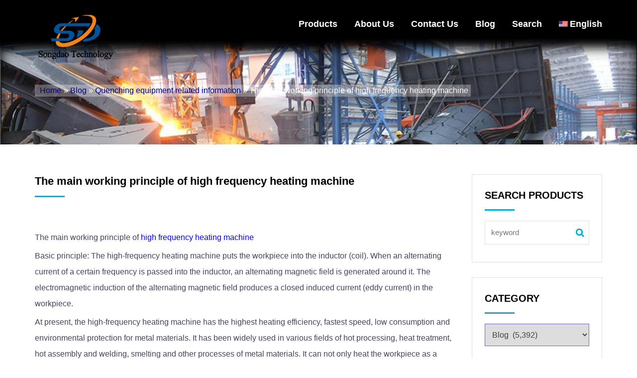

--- FILE ---
content_type: text/html; charset=UTF-8
request_url: https://songdaokeji.cn/21936.html
body_size: 17920
content:
<!DOCTYPE html>
<html lang="en-US"
	prefix="og: https://ogp.me/ns#" >
<head>
<meta charset="UTF-8">
<meta name="viewport" content="width=device-width, initial-scale=1">
<link rel="profile" href="http://gmpg.org/xfn/11">
<title>The main working principle of high frequency heating machine - Induction melting furnace,induction heating furnace,Induction hardening furnace,Muffle furnace,refractory brick,China factory,supplier,manufacturer,wholesaler</title>

		<!-- All in One SEO 4.1.3.1 -->
		<meta name="description" content="The main working principle of high frequency heating machine Basic principle: The high-frequency heating machine puts the workpiece into the inductor (coil). When an alternating current of a certain frequency is passed into the inductor, an alternating magnetic field is generated around it. The electromagnetic induction of the alternating magnetic field produces a closed induced […]"/>
		<link rel="canonical" href="https://songdaokeji.cn/21936.html" />
		<meta property="og:site_name" content="Induction melting furnace,induction heating furnace,Induction hardening furnace,Muffle furnace,refractory brick,China factory,supplier,manufacturer,wholesaler - Induction furnace," />
		<meta property="og:type" content="article" />
		<meta property="og:title" content="The main working principle of high frequency heating machine - Induction melting furnace,induction heating furnace,Induction hardening furnace,Muffle furnace,refractory brick,China factory,supplier,manufacturer,wholesaler" />
		<meta property="og:description" content="The main working principle of high frequency heating machine Basic principle: The high-frequency heating machine puts the workpiece into the inductor (coil). When an alternating current of a certain frequency is passed into the inductor, an alternating magnetic field is generated around it. The electromagnetic induction of the alternating magnetic field produces a closed induced […]" />
		<meta property="og:url" content="https://songdaokeji.cn/21936.html" />
		<meta property="og:image" content="https://songdaokeji.cn/wp-content/uploads/2021/09/cropped-2021090102380259.png" />
		<meta property="og:image:secure_url" content="https://songdaokeji.cn/wp-content/uploads/2021/09/cropped-2021090102380259.png" />
		<meta property="article:published_time" content="2023-01-03T01:38:57Z" />
		<meta property="article:modified_time" content="2023-01-03T01:38:57Z" />
		<meta name="twitter:card" content="summary" />
		<meta name="twitter:domain" content="songdaokeji.cn" />
		<meta name="twitter:title" content="The main working principle of high frequency heating machine - Induction melting furnace,induction heating furnace,Induction hardening furnace,Muffle furnace,refractory brick,China factory,supplier,manufacturer,wholesaler" />
		<meta name="twitter:description" content="The main working principle of high frequency heating machine Basic principle: The high-frequency heating machine puts the workpiece into the inductor (coil). When an alternating current of a certain frequency is passed into the inductor, an alternating magnetic field is generated around it. The electromagnetic induction of the alternating magnetic field produces a closed induced […]" />
		<meta name="twitter:image" content="https://songdaokeji.cn/wp-content/uploads/2021/09/cropped-2021090102380259.png" />
		<script type="application/ld+json" class="aioseo-schema">
			{"@context":"https:\/\/schema.org","@graph":[{"@type":"WebSite","@id":"https:\/\/songdaokeji.cn\/#website","url":"https:\/\/songdaokeji.cn\/","name":"Induction melting furnace,induction heating furnace,Induction hardening furnace,Muffle furnace,refractory brick,China factory,supplier,manufacturer,wholesaler","description":"Induction furnace,","publisher":{"@id":"https:\/\/songdaokeji.cn\/#person"}},{"@type":"Person","@id":"https:\/\/songdaokeji.cn\/#person"},{"@type":"BreadcrumbList","@id":"https:\/\/songdaokeji.cn\/21936.html#breadcrumblist","itemListElement":[{"@type":"ListItem","@id":"https:\/\/songdaokeji.cn\/#listItem","position":"1","item":{"@type":"WebPage","@id":"https:\/\/songdaokeji.cn\/","name":"Home","description":"Induction furnace,Induction melting furnace,induction heating furnace,Induction hardening furnace,Muffle furnace,refractory brick,China factory,supplier,manufacturer,wholesaler -","url":"https:\/\/songdaokeji.cn\/"}}]},{"@type":"Person","@id":"https:\/\/songdaokeji.cn\/author\/admin888#author","url":"https:\/\/songdaokeji.cn\/author\/admin888","name":"\u7ba1\u7406\u5458 888"},{"@type":"WebPage","@id":"https:\/\/songdaokeji.cn\/21936.html#webpage","url":"https:\/\/songdaokeji.cn\/21936.html","name":"The main working principle of high frequency heating machine - Induction melting furnace,induction heating furnace,Induction hardening furnace,Muffle furnace,refractory brick,China factory,supplier,manufacturer,wholesaler","description":"The main working principle of high frequency heating machine Basic principle: The high-frequency heating machine puts the workpiece into the inductor (coil). When an alternating current of a certain frequency is passed into the inductor, an alternating magnetic field is generated around it. The electromagnetic induction of the alternating magnetic field produces a closed induced [\u2026]","inLanguage":"en-US","isPartOf":{"@id":"https:\/\/songdaokeji.cn\/#website"},"breadcrumb":{"@id":"https:\/\/songdaokeji.cn\/21936.html#breadcrumblist"},"author":"https:\/\/songdaokeji.cn\/author\/admin888#author","creator":"https:\/\/songdaokeji.cn\/author\/admin888#author","datePublished":"2023-01-03T01:38:57+00:00","dateModified":"2023-01-03T01:38:57+00:00"},{"@type":"BlogPosting","@id":"https:\/\/songdaokeji.cn\/21936.html#blogposting","name":"The main working principle of high frequency heating machine - Induction melting furnace,induction heating furnace,Induction hardening furnace,Muffle furnace,refractory brick,China factory,supplier,manufacturer,wholesaler","description":"The main working principle of high frequency heating machine Basic principle: The high-frequency heating machine puts the workpiece into the inductor (coil). When an alternating current of a certain frequency is passed into the inductor, an alternating magnetic field is generated around it. The electromagnetic induction of the alternating magnetic field produces a closed induced [\u2026]","headline":"The main working principle of high frequency heating machine","author":{"@id":"https:\/\/songdaokeji.cn\/author\/admin888#author"},"publisher":{"@id":"https:\/\/songdaokeji.cn\/#person"},"datePublished":"2023-01-03T01:38:57+00:00","dateModified":"2023-01-03T01:38:57+00:00","articleSection":"Quenching equipment related information","mainEntityOfPage":{"@id":"https:\/\/songdaokeji.cn\/21936.html#webpage"},"isPartOf":{"@id":"https:\/\/songdaokeji.cn\/21936.html#webpage"},"image":{"@type":"ImageObject","@id":"https:\/\/songdaokeji.cn\/#articleImage","url":"https:\/\/songdaokeji.cn\/wp-content\/uploads\/2023\/01\/2023010301380910.jpg","width":"721","height":"557"}}]}
		</script>
		<!-- All in One SEO -->

<link rel='dns-prefetch' href='//s.w.org' />
<link rel="alternate" type="application/rss+xml" title="Induction melting furnace,induction heating furnace,Induction hardening furnace,Muffle furnace,refractory brick,China factory,supplier,manufacturer,wholesaler &raquo; Feed" href="https://songdaokeji.cn/feed" />
<link rel="alternate" type="application/rss+xml" title="Induction melting furnace,induction heating furnace,Induction hardening furnace,Muffle furnace,refractory brick,China factory,supplier,manufacturer,wholesaler &raquo; Comments Feed" href="https://songdaokeji.cn/comments/feed" />
		<script type="text/javascript">
			window._wpemojiSettings = {"baseUrl":"https:\/\/s.w.org\/images\/core\/emoji\/11\/72x72\/","ext":".png","svgUrl":"https:\/\/s.w.org\/images\/core\/emoji\/11\/svg\/","svgExt":".svg","source":{"concatemoji":"https:\/\/songdaokeji.cn\/wp-includes\/js\/wp-emoji-release.min.js?ver=4.9.8"}};
			!function(a,b,c){function d(a,b){var c=String.fromCharCode;l.clearRect(0,0,k.width,k.height),l.fillText(c.apply(this,a),0,0);var d=k.toDataURL();l.clearRect(0,0,k.width,k.height),l.fillText(c.apply(this,b),0,0);var e=k.toDataURL();return d===e}function e(a){var b;if(!l||!l.fillText)return!1;switch(l.textBaseline="top",l.font="600 32px Arial",a){case"flag":return!(b=d([55356,56826,55356,56819],[55356,56826,8203,55356,56819]))&&(b=d([55356,57332,56128,56423,56128,56418,56128,56421,56128,56430,56128,56423,56128,56447],[55356,57332,8203,56128,56423,8203,56128,56418,8203,56128,56421,8203,56128,56430,8203,56128,56423,8203,56128,56447]),!b);case"emoji":return b=d([55358,56760,9792,65039],[55358,56760,8203,9792,65039]),!b}return!1}function f(a){var c=b.createElement("script");c.src=a,c.defer=c.type="text/javascript",b.getElementsByTagName("head")[0].appendChild(c)}var g,h,i,j,k=b.createElement("canvas"),l=k.getContext&&k.getContext("2d");for(j=Array("flag","emoji"),c.supports={everything:!0,everythingExceptFlag:!0},i=0;i<j.length;i++)c.supports[j[i]]=e(j[i]),c.supports.everything=c.supports.everything&&c.supports[j[i]],"flag"!==j[i]&&(c.supports.everythingExceptFlag=c.supports.everythingExceptFlag&&c.supports[j[i]]);c.supports.everythingExceptFlag=c.supports.everythingExceptFlag&&!c.supports.flag,c.DOMReady=!1,c.readyCallback=function(){c.DOMReady=!0},c.supports.everything||(h=function(){c.readyCallback()},b.addEventListener?(b.addEventListener("DOMContentLoaded",h,!1),a.addEventListener("load",h,!1)):(a.attachEvent("onload",h),b.attachEvent("onreadystatechange",function(){"complete"===b.readyState&&c.readyCallback()})),g=c.source||{},g.concatemoji?f(g.concatemoji):g.wpemoji&&g.twemoji&&(f(g.twemoji),f(g.wpemoji)))}(window,document,window._wpemojiSettings);
		</script>
		<link rel='stylesheet' id='bootstrap-css'  href='https://songdaokeji.cn/wp-content/themes/viktor-lite/css/bootstrap.css?ver=4.9.8' type='text/css' media='all' />
<link rel='stylesheet' id='animate-css'  href='https://songdaokeji.cn/wp-content/themes/viktor-lite/css/animate.css?ver=4.9.8' type='text/css' media='all' />
<link rel='stylesheet' id='meanmenu-css'  href='https://songdaokeji.cn/wp-content/themes/viktor-lite/css/meanmenu.css?t=3213s&#038;ver=4.9.8' type='text/css' media='all' />
<link rel='stylesheet' id='nivo-slider-css'  href='https://songdaokeji.cn/wp-content/themes/viktor-lite/css/nivo-slider.css?ver=4.9.8' type='text/css' media='all' />
<link rel='stylesheet' id='nivo-preview-css'  href='https://songdaokeji.cn/wp-content/themes/viktor-lite/css/preview.css?ver=4.9.8' type='text/css' media='all' />
<link rel='stylesheet' id='flaticon-css'  href='https://songdaokeji.cn/wp-content/themes/viktor-lite/css/flaticon.css?ver=4.9.8' type='text/css' media='all' />
<link rel='stylesheet' id='font-awesome-css'  href='https://songdaokeji.cn/wp-content/themes/viktor-lite/css/font-awesome.css?ver=4.9.8' type='text/css' media='all' />
<link rel='stylesheet' id='viktor-style-css'  href='https://songdaokeji.cn/wp-content/themes/viktor-lite/style.css?ver=4.9.8' type='text/css' media='all' />
<link rel='stylesheet' id='viktor-responsive-css'  href='https://songdaokeji.cn/wp-content/themes/viktor-lite/css/responsive.css?ver=4.9.8' type='text/css' media='all' />
<link rel='stylesheet' id='wpglobus-css'  href='https://songdaokeji.cn/wp-content/plugins/wpglobus/includes/css/wpglobus.css?ver=2.7.3' type='text/css' media='all' />
<script type='text/javascript' src='https://songdaokeji.cn/wp-content/themes/viktor-lite/js/modernizr-2.8.3.js?ver=20151215'></script>
<script type='text/javascript' src='https://songdaokeji.cn/wp-includes/js/jquery/jquery.js?ver=1.12.4'></script>
<script type='text/javascript' src='https://songdaokeji.cn/wp-includes/js/jquery/jquery-migrate.min.js?ver=1.4.1'></script>
<script type='text/javascript'>
/* <![CDATA[ */
var userSettings = {"url":"\/","uid":"0","time":"1763904667","secure":"1"};
/* ]]> */
</script>
<script type='text/javascript' src='https://songdaokeji.cn/wp-includes/js/utils.min.js?ver=4.9.8'></script>
<link rel='prev' title='Performance Advantages of High Frequency Induction Heating Technology' href='https://songdaokeji.cn/21934.html' />
<link rel='next' title='Method for selecting closed water cooling system of molten iron furnace' href='https://songdaokeji.cn/21938.html' />
<link rel='shortlink' href='https://songdaokeji.cn/?p=21936' />
<style type="text/css">.sidebar-area .single-sidebar ul li a:hover,.sidebar-area .single-sidebar ul li a:before,.main-header-area .main-menu ul li:hover a,.news-page-area .news-main-content .single-news-area h3 a:hover,.sidebar-area .product-categories li a:before, .sidebar-area .widget_archive ul li a:before, .sidebar-area .widget_nav_menu ul li a:before, .sidebar-area .widget_pages ul li a:before, .sidebar-area .widget_categories ul li a:before, .sidebar-area .widget_meta ul li a:before, .sidebar-area .widget_recent_comments #recentcomments li:before, .sidebar-area .widget_recent_entries ul li a:before,a.redmor,.calendar_wrap a,.inner-page-header .header-page-locator ul li,.news-page-area .news-main-content .single-news-area ul li span,.sidebar-area .widget_search .search-form i.fa-search,footer .footer-bottom-area p a,.single-news-page-area .single-news-page ul li span,.news-page-area .author-comment .single-author-comment .media .media-body h4.media-heading, .single-news-page-area .author-comment .single-author-comment .media .media-body h4.media-heading,.news-page-area .author-comment .single-author-comment .media .media-body ul li.right i, .single-news-page-area .author-comment .single-author-comment .media .media-body ul li.right i { color: ; } .news-page-area .sidebar-area .single-sidebar h2:after,.news-page-area .news-main-content .single-news-area .news-featured-image .date-area, .news-page-area .news-main-content .pagination-area .nav-links span.current,.news-page-area .news-main-content .pagination-area .nav-links a:hover,#scrollUp,.sidebar-area .widget_tag_cloud .tagcloud ul li:hover,.main-header-area .main-menu ul li ul li:hover,.single-news-page-area .single-news-page h3 a:after,.single-news-page-area .leave-comments-area fieldset .btn-send,.single-news-page-area .leave-comments-area fieldset .btn-send:hover{ background: ; } .news-page-area .news-main-content .pagination-area .nav-links a,.news-page-area .news-main-content .pagination-area .nav-links span,#scrollUp,.sidebar-area .widget_tag_cloud .tagcloud ul li:hover { border-color: ;} #scrollUp:hover,.no-results .search-form .search-submit, #post-1168 .single-blog-content input[type="submit"]{ background: ;border-color: ; } footer .footer-bottom-area{ background: ;} .inner-page-header .header-page-title h2{ color: #;}
		.inner-page-header {
			    background: url(https://songdaokeji.cn/wp-content/uploads/2021/09/cropped-2021090102553892-4.jpg) no-repeat; 
			    background-position: center center !important;
			    background-size: cover !important;
			}
		/*.mean-container .mean-bar::after{
			background: transparent url(https://songdaokeji.cn/wp-content/uploads/2021/09/cropped-2021090102380259.png) no-repeat scroll 0 0;
			background-size:100% 100%;
		}*/
    </style>			<style type="text/css" media="screen">
				.wpglobus_flag_en{background-image:url(https://songdaokeji.cn/wp-content/plugins/wpglobus/flags/us.png)}
.wpglobus_flag_sq{background-image:url(https://songdaokeji.cn/wp-content/plugins/wpglobus/flags/sq.png)}
.wpglobus_flag_am{background-image:url(https://songdaokeji.cn/wp-content/plugins/wpglobus/flags/am.png)}
.wpglobus_flag_ar{background-image:url(https://songdaokeji.cn/wp-content/plugins/wpglobus/flags/arle.png)}
.wpglobus_flag_hy{background-image:url(https://songdaokeji.cn/wp-content/plugins/wpglobus/flags/hy.png)}
.wpglobus_flag_az{background-image:url(https://songdaokeji.cn/wp-content/plugins/wpglobus/flags/az.png)}
.wpglobus_flag_be{background-image:url(https://songdaokeji.cn/wp-content/plugins/wpglobus/flags/be.png)}
.wpglobus_flag_bn{background-image:url(https://songdaokeji.cn/wp-content/plugins/wpglobus/flags/bn.png)}
.wpglobus_flag_af{background-image:url(https://songdaokeji.cn/wp-content/plugins/wpglobus/flags/af.png)}
.wpglobus_flag_bg{background-image:url(https://songdaokeji.cn/wp-content/plugins/wpglobus/flags/bg.png)}
.wpglobus_flag_my{background-image:url(https://songdaokeji.cn/wp-content/plugins/wpglobus/flags/my.png)}
.wpglobus_flag_km{background-image:url(https://songdaokeji.cn/wp-content/plugins/wpglobus/flags/km.png)}
.wpglobus_flag_ce{background-image:url(https://songdaokeji.cn/wp-content/plugins/wpglobus/flags/ceb.png)}
.wpglobus_flag_tw{background-image:url(https://songdaokeji.cn/wp-content/plugins/wpglobus/flags/zh-TW.png)}
.wpglobus_flag_hr{background-image:url(https://songdaokeji.cn/wp-content/plugins/wpglobus/flags/hr.png)}
.wpglobus_flag_cs{background-image:url(https://songdaokeji.cn/wp-content/plugins/wpglobus/flags/cs.png)}
.wpglobus_flag_da{background-image:url(https://songdaokeji.cn/wp-content/plugins/wpglobus/flags/dk.png)}
.wpglobus_flag_nl{background-image:url(https://songdaokeji.cn/wp-content/plugins/wpglobus/flags/nl.png)}
.wpglobus_flag_tl{background-image:url(https://songdaokeji.cn/wp-content/plugins/wpglobus/flags/tl.png)}
.wpglobus_flag_fi{background-image:url(https://songdaokeji.cn/wp-content/plugins/wpglobus/flags/fi.png)}
.wpglobus_flag_fr{background-image:url(https://songdaokeji.cn/wp-content/plugins/wpglobus/flags/fr.png)}
.wpglobus_flag_de{background-image:url(https://songdaokeji.cn/wp-content/plugins/wpglobus/flags/de.png)}
.wpglobus_flag_el{background-image:url(https://songdaokeji.cn/wp-content/plugins/wpglobus/flags/el.png)}
.wpglobus_flag_gu{background-image:url(https://songdaokeji.cn/wp-content/plugins/wpglobus/flags/gu.png)}
.wpglobus_flag_ht{background-image:url(https://songdaokeji.cn/wp-content/plugins/wpglobus/flags/ht.png)}
.wpglobus_flag_ha{background-image:url(https://songdaokeji.cn/wp-content/plugins/wpglobus/flags/ha.png)}
.wpglobus_flag_iw{background-image:url(https://songdaokeji.cn/wp-content/plugins/wpglobus/flags/il.png)}
.wpglobus_flag_hi{background-image:url(https://songdaokeji.cn/wp-content/plugins/wpglobus/flags/in.png)}
.wpglobus_flag_hu{background-image:url(https://songdaokeji.cn/wp-content/plugins/wpglobus/flags/hu.png)}
.wpglobus_flag_ig{background-image:url(https://songdaokeji.cn/wp-content/plugins/wpglobus/flags/ig.png)}
.wpglobus_flag_id{background-image:url(https://songdaokeji.cn/wp-content/plugins/wpglobus/flags/id.png)}
.wpglobus_flag_jw{background-image:url(https://songdaokeji.cn/wp-content/plugins/wpglobus/flags/jw.png)}
.wpglobus_flag_su{background-image:url(https://songdaokeji.cn/wp-content/plugins/wpglobus/flags/su.png)}
.wpglobus_flag_it{background-image:url(https://songdaokeji.cn/wp-content/plugins/wpglobus/flags/it.png)}
.wpglobus_flag_ja{background-image:url(https://songdaokeji.cn/wp-content/plugins/wpglobus/flags/jp.png)}
.wpglobus_flag_kn{background-image:url(https://songdaokeji.cn/wp-content/plugins/wpglobus/flags/kn.png)}
.wpglobus_flag_kk{background-image:url(https://songdaokeji.cn/wp-content/plugins/wpglobus/flags/kk.png)}
.wpglobus_flag_ko{background-image:url(https://songdaokeji.cn/wp-content/plugins/wpglobus/flags/kr.png)}
.wpglobus_flag_ku{background-image:url(https://songdaokeji.cn/wp-content/plugins/wpglobus/flags/ku.png)}
.wpglobus_flag_ky{background-image:url(https://songdaokeji.cn/wp-content/plugins/wpglobus/flags/ky.png)}
.wpglobus_flag_lo{background-image:url(https://songdaokeji.cn/wp-content/plugins/wpglobus/flags/lo.png)}
.wpglobus_flag_mg{background-image:url(https://songdaokeji.cn/wp-content/plugins/wpglobus/flags/mg.png)}
.wpglobus_flag_ms{background-image:url(https://songdaokeji.cn/wp-content/plugins/wpglobus/flags/ms.png)}
.wpglobus_flag_ml{background-image:url(https://songdaokeji.cn/wp-content/plugins/wpglobus/flags/ml.png)}
.wpglobus_flag_mr{background-image:url(https://songdaokeji.cn/wp-content/plugins/wpglobus/flags/mr.png)}
.wpglobus_flag_hm{background-image:url(https://songdaokeji.cn/wp-content/plugins/wpglobus/flags/hmn.png)}
.wpglobus_flag_mn{background-image:url(https://songdaokeji.cn/wp-content/plugins/wpglobus/flags/mn.png)}
.wpglobus_flag_ne{background-image:url(https://songdaokeji.cn/wp-content/plugins/wpglobus/flags/ne.png)}
.wpglobus_flag_no{background-image:url(https://songdaokeji.cn/wp-content/plugins/wpglobus/flags/no.png)}
.wpglobus_flag_ps{background-image:url(https://songdaokeji.cn/wp-content/plugins/wpglobus/flags/ps.png)}
.wpglobus_flag_fa{background-image:url(https://songdaokeji.cn/wp-content/plugins/wpglobus/flags/ir.png)}
.wpglobus_flag_pl{background-image:url(https://songdaokeji.cn/wp-content/plugins/wpglobus/flags/pl.png)}
.wpglobus_flag_pt{background-image:url(https://songdaokeji.cn/wp-content/plugins/wpglobus/flags/pt.png)}
.wpglobus_flag_pa{background-image:url(https://songdaokeji.cn/wp-content/plugins/wpglobus/flags/pa.png)}
.wpglobus_flag_ro{background-image:url(https://songdaokeji.cn/wp-content/plugins/wpglobus/flags/ro.png)}
.wpglobus_flag_ru{background-image:url(https://songdaokeji.cn/wp-content/plugins/wpglobus/flags/ru.png)}
.wpglobus_flag_sr{background-image:url(https://songdaokeji.cn/wp-content/plugins/wpglobus/flags/sr.png)}
.wpglobus_flag_st{background-image:url(https://songdaokeji.cn/wp-content/plugins/wpglobus/flags/st.png)}
.wpglobus_flag_sd{background-image:url(https://songdaokeji.cn/wp-content/plugins/wpglobus/flags/sd.png)}
.wpglobus_flag_si{background-image:url(https://songdaokeji.cn/wp-content/plugins/wpglobus/flags/si.png)}
.wpglobus_flag_sk{background-image:url(https://songdaokeji.cn/wp-content/plugins/wpglobus/flags/sk.png)}
.wpglobus_flag_so{background-image:url(https://songdaokeji.cn/wp-content/plugins/wpglobus/flags/so.png)}
.wpglobus_flag_xh{background-image:url(https://songdaokeji.cn/wp-content/plugins/wpglobus/flags/xh.png)}
.wpglobus_flag_zu{background-image:url(https://songdaokeji.cn/wp-content/plugins/wpglobus/flags/zu.png)}
.wpglobus_flag_es{background-image:url(https://songdaokeji.cn/wp-content/plugins/wpglobus/flags/es.png)}
.wpglobus_flag_sw{background-image:url(https://songdaokeji.cn/wp-content/plugins/wpglobus/flags/sw.png)}
.wpglobus_flag_sv{background-image:url(https://songdaokeji.cn/wp-content/plugins/wpglobus/flags/se.png)}
.wpglobus_flag_tg{background-image:url(https://songdaokeji.cn/wp-content/plugins/wpglobus/flags/tg.png)}
.wpglobus_flag_ta{background-image:url(https://songdaokeji.cn/wp-content/plugins/wpglobus/flags/ta.png)}
.wpglobus_flag_te{background-image:url(https://songdaokeji.cn/wp-content/plugins/wpglobus/flags/te.png)}
.wpglobus_flag_th{background-image:url(https://songdaokeji.cn/wp-content/plugins/wpglobus/flags/th.png)}
.wpglobus_flag_sn{background-image:url(https://songdaokeji.cn/wp-content/plugins/wpglobus/flags/sn.png)}
.wpglobus_flag_tr{background-image:url(https://songdaokeji.cn/wp-content/plugins/wpglobus/flags/tr.png)}
.wpglobus_flag_uk{background-image:url(https://songdaokeji.cn/wp-content/plugins/wpglobus/flags/ua.png)}
.wpglobus_flag_ur{background-image:url(https://songdaokeji.cn/wp-content/plugins/wpglobus/flags/ur.png)}
.wpglobus_flag_uz{background-image:url(https://songdaokeji.cn/wp-content/plugins/wpglobus/flags/uz.png)}
.wpglobus_flag_vi{background-image:url(https://songdaokeji.cn/wp-content/plugins/wpglobus/flags/vn.png)}
.wpglobus_flag_ny{background-image:url(https://songdaokeji.cn/wp-content/plugins/wpglobus/flags/ny.png)}
.wpglobus_flag_bs{background-image:url(https://songdaokeji.cn/wp-content/plugins/wpglobus/flags/bs.png)}
			</style>
			<link rel="alternate" hreflang="en-US" href="https://songdaokeji.cn/21936.html" /><link rel="alternate" hreflang="sq-Albanian" href="https://songdaokeji.cn/sq/21936.html" /><link rel="alternate" hreflang="am-Amharic" href="https://songdaokeji.cn/am/21936.html" /><link rel="alternate" hreflang="ar-Arabic" href="https://songdaokeji.cn/ar/21936.html" /><link rel="alternate" hreflang="hy-Armenian" href="https://songdaokeji.cn/hy/21936.html" /><link rel="alternate" hreflang="az-Azerbaijani" href="https://songdaokeji.cn/az/21936.html" /><link rel="alternate" hreflang="be-Belarusian" href="https://songdaokeji.cn/be/21936.html" /><link rel="alternate" hreflang="bn-Bengali" href="https://songdaokeji.cn/bn/21936.html" /><link rel="alternate" hreflang="af-Boolean" href="https://songdaokeji.cn/af/21936.html" /><link rel="alternate" hreflang="bg-Bulgarian" href="https://songdaokeji.cn/bg/21936.html" /><link rel="alternate" hreflang="my-Burmese" href="https://songdaokeji.cn/my/21936.html" /><link rel="alternate" hreflang="km-Cambodian" href="https://songdaokeji.cn/km/21936.html" /><link rel="alternate" hreflang="ceb-Cebuano" href="https://songdaokeji.cn/ce/21936.html" /><link rel="alternate" hreflang="zh-TW" href="https://songdaokeji.cn/tw/21936.html" /><link rel="alternate" hreflang="hr-Croatian" href="https://songdaokeji.cn/hr/21936.html" /><link rel="alternate" hreflang="cs-Czech" href="https://songdaokeji.cn/cs/21936.html" /><link rel="alternate" hreflang="da-DK" href="https://songdaokeji.cn/da/21936.html" /><link rel="alternate" hreflang="nl-NL" href="https://songdaokeji.cn/nl/21936.html" /><link rel="alternate" hreflang="tl-Filipino" href="https://songdaokeji.cn/tl/21936.html" /><link rel="alternate" hreflang="fi-Finnish" href="https://songdaokeji.cn/fi/21936.html" /><link rel="alternate" hreflang="fr-French" href="https://songdaokeji.cn/fr/21936.html" /><link rel="alternate" hreflang="de-German" href="https://songdaokeji.cn/de/21936.html" /><link rel="alternate" hreflang="el-Greek" href="https://songdaokeji.cn/el/21936.html" /><link rel="alternate" hreflang="gu-Gujarati" href="https://songdaokeji.cn/gu/21936.html" /><link rel="alternate" hreflang="ht-Haitian" href="https://songdaokeji.cn/ht/21936.html" /><link rel="alternate" hreflang="ha-Hausa" href="https://songdaokeji.cn/ha/21936.html" /><link rel="alternate" hreflang="iw-IL" href="https://songdaokeji.cn/iw/21936.html" /><link rel="alternate" hreflang="hi-IN" href="https://songdaokeji.cn/hi/21936.html" /><link rel="alternate" hreflang="hu-HU" href="https://songdaokeji.cn/hu/21936.html" /><link rel="alternate" hreflang="ig-Ibo" href="https://songdaokeji.cn/ig/21936.html" /><link rel="alternate" hreflang="id-Indonesian" href="https://songdaokeji.cn/id/21936.html" /><link rel="alternate" hreflang="jw-Javanese" href="https://songdaokeji.cn/jw/21936.html" /><link rel="alternate" hreflang="su-Indonesian Sunda" href="https://songdaokeji.cn/su/21936.html" /><link rel="alternate" hreflang="it-IT" href="https://songdaokeji.cn/it/21936.html" /><link rel="alternate" hreflang="ja" href="https://songdaokeji.cn/ja/21936.html" /><link rel="alternate" hreflang="kn-Kannada" href="https://songdaokeji.cn/kn/21936.html" /><link rel="alternate" hreflang="kk-Kazakh" href="https://songdaokeji.cn/kk/21936.html" /><link rel="alternate" hreflang="ko-KR" href="https://songdaokeji.cn/ko/21936.html" /><link rel="alternate" hreflang="ku-Kurdish" href="https://songdaokeji.cn/ku/21936.html" /><link rel="alternate" hreflang="ky-Kyrgyz" href="https://songdaokeji.cn/ky/21936.html" /><link rel="alternate" hreflang="lo-Lao" href="https://songdaokeji.cn/lo/21936.html" /><link rel="alternate" hreflang="mg-Malagasy" href="https://songdaokeji.cn/mg/21936.html" /><link rel="alternate" hreflang="ms-Malay" href="https://songdaokeji.cn/ms/21936.html" /><link rel="alternate" hreflang="ml-Malayalam" href="https://songdaokeji.cn/ml/21936.html" /><link rel="alternate" hreflang="mr-Marathi" href="https://songdaokeji.cn/mr/21936.html" /><link rel="alternate" hreflang="hm-Miao language" href="https://songdaokeji.cn/hm/21936.html" /><link rel="alternate" hreflang="mn-Mongolian" href="https://songdaokeji.cn/mn/21936.html" /><link rel="alternate" hreflang="ne-Nepali" href="https://songdaokeji.cn/ne/21936.html" /><link rel="alternate" hreflang="nb-NO" href="https://songdaokeji.cn/no/21936.html" /><link rel="alternate" hreflang="ps-Pashto" href="https://songdaokeji.cn/ps/21936.html" /><link rel="alternate" hreflang="fa-Persian" href="https://songdaokeji.cn/fa/21936.html" /><link rel="alternate" hreflang="pl-PL" href="https://songdaokeji.cn/pl/21936.html" /><link rel="alternate" hreflang="pt-PT" href="https://songdaokeji.cn/pt/21936.html" /><link rel="alternate" hreflang="pa-Punjabi" href="https://songdaokeji.cn/pa/21936.html" /><link rel="alternate" hreflang="ro-RO" href="https://songdaokeji.cn/ro/21936.html" /><link rel="alternate" hreflang="ru-RU" href="https://songdaokeji.cn/ru/21936.html" /><link rel="alternate" hreflang="sr-Serbian" href="https://songdaokeji.cn/sr/21936.html" /><link rel="alternate" hreflang="st-Sesotto" href="https://songdaokeji.cn/st/21936.html" /><link rel="alternate" hreflang="sd-Sindhi" href="https://songdaokeji.cn/sd/21936.html" /><link rel="alternate" hreflang="si-Sinhalese" href="https://songdaokeji.cn/si/21936.html" /><link rel="alternate" hreflang="sk-Slovak" href="https://songdaokeji.cn/sk/21936.html" /><link rel="alternate" hreflang="so-Somali" href="https://songdaokeji.cn/so/21936.html" /><link rel="alternate" hreflang="xh-Xhosa" href="https://songdaokeji.cn/xh/21936.html" /><link rel="alternate" hreflang="zu-Zulu" href="https://songdaokeji.cn/zu/21936.html" /><link rel="alternate" hreflang="es-ES" href="https://songdaokeji.cn/es/21936.html" /><link rel="alternate" hreflang="sw-Swahili" href="https://songdaokeji.cn/sw/21936.html" /><link rel="alternate" hreflang="sv-SE" href="https://songdaokeji.cn/sv/21936.html" /><link rel="alternate" hreflang="tg-Tajik" href="https://songdaokeji.cn/tg/21936.html" /><link rel="alternate" hreflang="ta-Tamil" href="https://songdaokeji.cn/ta/21936.html" /><link rel="alternate" hreflang="te-Telugu" href="https://songdaokeji.cn/te/21936.html" /><link rel="alternate" hreflang="th-Thai" href="https://songdaokeji.cn/th/21936.html" /><link rel="alternate" hreflang="sn-Shona" href="https://songdaokeji.cn/sn/21936.html" /><link rel="alternate" hreflang="tr-TR" href="https://songdaokeji.cn/tr/21936.html" /><link rel="alternate" hreflang="uk" href="https://songdaokeji.cn/uk/21936.html" /><link rel="alternate" hreflang="ur-Urdu" href="https://songdaokeji.cn/ur/21936.html" /><link rel="alternate" hreflang="uz-Uzbek" href="https://songdaokeji.cn/uz/21936.html" /><link rel="alternate" hreflang="vi" href="https://songdaokeji.cn/vi/21936.html" /><link rel="alternate" hreflang="ny-Checheva" href="https://songdaokeji.cn/ny/21936.html" /><link rel="alternate" hreflang="bs-Bosnian" href="https://songdaokeji.cn/bs/21936.html" /><link rel="icon" href="https://songdaokeji.cn/wp-content/uploads/2021/09/cropped-2021090102445378-32x32.jpg" sizes="32x32" />
<link rel="icon" href="https://songdaokeji.cn/wp-content/uploads/2021/09/cropped-2021090102445378-192x192.jpg" sizes="192x192" />
<link rel="apple-touch-icon-precomposed" href="https://songdaokeji.cn/wp-content/uploads/2021/09/cropped-2021090102445378-180x180.jpg" />
<meta name="msapplication-TileImage" content="https://songdaokeji.cn/wp-content/uploads/2021/09/cropped-2021090102445378-270x270.jpg" />
</head> 
<body class="post-template-default single single-post postid-21936 single-format-standard wp-custom-logo">
<div id="page" class="site">
    <header >  
        <div class="main-header-area">
            <div class="container">
                <div class="row"> 
                    <div class="col-lg-2 col-md-2 col-sm-12 col-xs-12" style="width:16.66666667%">
                        <div class="logo-area">
                                      <a href="https://songdaokeji.cn/"><img src="https://songdaokeji.cn/wp-content/uploads/2021/09/cropped-2021090102380259.png" alt="site logo"></a>
                                </div>
                    </div>
                    <div class="col-lg-10 col-md-10 col-sm-12 col-xs-12">
                        <div class="main-menu"> 
                           <ul id="menu-menu-1" class="viktor-main-menu"><li id="menu-item-2317" class="menu-item menu-item-type-taxonomy menu-item-object-category menu-item-has-children menu-item-2317"><a href="https://songdaokeji.cn/category/products">Products</a>
<ul class="sub-menu">
	<li id="menu-item-9282" class="menu-item menu-item-type-taxonomy menu-item-object-category menu-item-has-children menu-item-9282"><a href="https://songdaokeji.cn/category/products/induction-melting-furnace">induction melting furnace</a>
	<ul class="sub-menu">
		<li id="menu-item-9286" class="menu-item menu-item-type-taxonomy menu-item-object-category menu-item-9286"><a href="https://songdaokeji.cn/category/products/induction-melting-furnace/induction-melting-furnace-induction-melting-furnace">induction melting furnace</a></li>
		<li id="menu-item-9285" class="menu-item menu-item-type-taxonomy menu-item-object-category menu-item-9285"><a href="https://songdaokeji.cn/category/products/induction-melting-furnace/metal-melting-furnace">Metal melting furnace</a></li>
		<li id="menu-item-9284" class="menu-item menu-item-type-taxonomy menu-item-object-category menu-item-9284"><a href="https://songdaokeji.cn/category/products/induction-melting-furnace/intermediate-frequency-furnace">Intermediate frequency furnace</a></li>
		<li id="menu-item-9360" class="menu-item menu-item-type-taxonomy menu-item-object-category menu-item-9360"><a href="https://songdaokeji.cn/category/products/induction-melting-furnace/induction-melting-furnace-spare-parts">Induction melting furnace spare parts</a></li>
	</ul>
</li>
	<li id="menu-item-9277" class="menu-item menu-item-type-taxonomy menu-item-object-category menu-item-has-children menu-item-9277"><a href="https://songdaokeji.cn/category/products/induction-heating-furnace">induction heating furnace</a>
	<ul class="sub-menu">
		<li id="menu-item-9281" class="menu-item menu-item-type-taxonomy menu-item-object-category menu-item-9281"><a href="https://songdaokeji.cn/category/products/induction-heating-furnace/induction-heating-furnace-induction-heating-furnace">induction heating furnace</a></li>
		<li id="menu-item-9278" class="menu-item menu-item-type-taxonomy menu-item-object-category menu-item-9278"><a href="https://songdaokeji.cn/category/products/induction-heating-furnace/induction-heating-equipment-induction-heating-machine">Induction heating equipment, Induction heating machine</a></li>
		<li id="menu-item-9280" class="menu-item menu-item-type-taxonomy menu-item-object-category menu-item-9280"><a href="https://songdaokeji.cn/category/products/induction-heating-furnace/quenching-equipment-quenching-machine">Quenching equipment, quenching machine</a></li>
		<li id="menu-item-9279" class="menu-item menu-item-type-taxonomy menu-item-object-category menu-item-9279"><a href="https://songdaokeji.cn/category/products/induction-heating-furnace/quenching-and-tempering-production-line">Quenching and tempering production line</a></li>
	</ul>
</li>
	<li id="menu-item-9287" class="menu-item menu-item-type-taxonomy menu-item-object-category menu-item-9287"><a href="https://songdaokeji.cn/category/products/muffle-furnace-laboratory-furnace-box-type-electric-furnace">Muffle furnace, laboratory furnace, box-type electric furnace</a></li>
	<li id="menu-item-9288" class="menu-item menu-item-type-taxonomy menu-item-object-category menu-item-9288"><a href="https://songdaokeji.cn/category/products/refractory-bricks-for-electric-furnace">Refractory bricks for electric furnace</a></li>
	<li id="menu-item-9289" class="menu-item menu-item-type-taxonomy menu-item-object-category menu-item-has-children menu-item-9289"><a href="https://songdaokeji.cn/category/products/electric-furnace-related-products">Electric furnace related products</a>
	<ul class="sub-menu">
		<li id="menu-item-9290" class="menu-item menu-item-type-taxonomy menu-item-object-category menu-item-9290"><a href="https://songdaokeji.cn/category/products/electric-furnace-related-products/epoxy-glass-cloth-laminate">Epoxy glass cloth laminate</a></li>
		<li id="menu-item-9295" class="menu-item menu-item-type-taxonomy menu-item-object-category menu-item-9295"><a href="https://songdaokeji.cn/category/products/electric-furnace-related-products/industrial-rubber-hose">Industrial Rubber hose</a></li>
		<li id="menu-item-9291" class="menu-item menu-item-type-taxonomy menu-item-object-category menu-item-9291"><a href="https://songdaokeji.cn/category/products/electric-furnace-related-products/hydraulic-hose">Hydraulic hose</a></li>
		<li id="menu-item-9293" class="menu-item menu-item-type-taxonomy menu-item-object-category menu-item-9293"><a href="https://songdaokeji.cn/category/products/electric-furnace-related-products/industrial-water-chillerindustrial-chiller">Industrial water chiller,Industrial chiller</a></li>
	</ul>
</li>
</ul>
</li>
<li id="menu-item-9010" class="menu-item menu-item-type-post_type menu-item-object-post menu-item-9010"><a href="https://songdaokeji.cn/4353.html">About Us</a></li>
<li id="menu-item-9009" class="menu-item menu-item-type-post_type menu-item-object-post menu-item-9009"><a href="https://songdaokeji.cn/4354.html">Contact Us</a></li>
<li id="menu-item-8809" class="menu-item menu-item-type-taxonomy menu-item-object-category current-post-ancestor menu-item-has-children menu-item-8809"><a href="https://songdaokeji.cn/category/blog">Blog</a>
<ul class="sub-menu">
	<li id="menu-item-9225" class="menu-item menu-item-type-taxonomy menu-item-object-category menu-item-9225"><a href="https://songdaokeji.cn/category/blog/induction-melting-furnace-related-information">Induction melting furnace related information</a></li>
	<li id="menu-item-9224" class="menu-item menu-item-type-taxonomy menu-item-object-category menu-item-9224"><a href="https://songdaokeji.cn/category/blog/induction-heating-furnace-related-information">Induction heating furnace related information</a></li>
	<li id="menu-item-9226" class="menu-item menu-item-type-taxonomy menu-item-object-category menu-item-9226"><a href="https://songdaokeji.cn/category/blog/industrial-electric-furnace-related-information">Industrial electric furnace related information</a></li>
	<li id="menu-item-9230" class="menu-item menu-item-type-taxonomy menu-item-object-category menu-item-has-children menu-item-9230"><a href="https://songdaokeji.cn/category/blog/refractory-material-related-information">Refractory material related information</a>
	<ul class="sub-menu">
		<li id="menu-item-9865" class="menu-item menu-item-type-taxonomy menu-item-object-category menu-item-9865"><a href="https://songdaokeji.cn/category/blog/refractory-material-related-information/information-about-new-refractory-bricks">Information about new refractory bricks</a></li>
		<li id="menu-item-9869" class="menu-item menu-item-type-taxonomy menu-item-object-category menu-item-9869"><a href="https://songdaokeji.cn/category/blog/refractory-material-related-information/ramming-material-for-induction-furnace-related-information">Ramming Material for Induction Furnace Related Information</a></li>
		<li id="menu-item-9868" class="menu-item menu-item-type-taxonomy menu-item-object-category menu-item-9868"><a href="https://songdaokeji.cn/category/blog/refractory-material-related-information/ladle-induction-furnace-breathable-brick-related-information">Ladle, Induction Furnace Breathable Brick Related Information</a></li>
		<li id="menu-item-9866" class="menu-item menu-item-type-taxonomy menu-item-object-category menu-item-9866"><a href="https://songdaokeji.cn/category/blog/refractory-material-related-information/information-about-refractory-bricks-for-electric-furnaces">Information about refractory bricks for electric furnaces</a></li>
	</ul>
</li>
	<li id="menu-item-9229" class="menu-item menu-item-type-taxonomy menu-item-object-category current-post-ancestor current-menu-parent current-post-parent menu-item-9229"><a href="https://songdaokeji.cn/category/blog/quenching-equipment-related-information">Quenching equipment related information</a></li>
	<li id="menu-item-9227" class="menu-item menu-item-type-taxonomy menu-item-object-category menu-item-has-children menu-item-9227"><a href="https://songdaokeji.cn/category/blog/insulation-material-related-information">Insulation material related information</a>
	<ul class="sub-menu">
		<li id="menu-item-9875" class="menu-item menu-item-type-taxonomy menu-item-object-category menu-item-9875"><a href="https://songdaokeji.cn/category/blog/insulation-material-related-information/epoxy-fiberglass-board">Epoxy fiberglass board</a></li>
		<li id="menu-item-9877" class="menu-item menu-item-type-taxonomy menu-item-object-category menu-item-9877"><a href="https://songdaokeji.cn/category/blog/insulation-material-related-information/epoxy-glass-fiber-rod">Epoxy glass fiber rod</a></li>
		<li id="menu-item-9876" class="menu-item menu-item-type-taxonomy menu-item-object-category menu-item-9876"><a href="https://songdaokeji.cn/category/blog/insulation-material-related-information/epoxy-fiberglass-tube">Epoxy fiberglass tube</a></li>
		<li id="menu-item-9880" class="menu-item menu-item-type-taxonomy menu-item-object-category menu-item-9880"><a href="https://songdaokeji.cn/category/blog/insulation-material-related-information/mica-board">Mica board</a></li>
		<li id="menu-item-9878" class="menu-item menu-item-type-taxonomy menu-item-object-category menu-item-9878"><a href="https://songdaokeji.cn/category/blog/insulation-material-related-information/asbestos-cloth">Asbestos cloth</a></li>
		<li id="menu-item-9879" class="menu-item menu-item-type-taxonomy menu-item-object-category menu-item-9879"><a href="https://songdaokeji.cn/category/blog/insulation-material-related-information/electrical-insulation-material">Electrical insulation material</a></li>
	</ul>
</li>
	<li id="menu-item-9233" class="menu-item menu-item-type-taxonomy menu-item-object-category menu-item-9233"><a href="https://songdaokeji.cn/category/blog/industrial-hose-related-information">Industrial hose related information</a></li>
	<li id="menu-item-9231" class="menu-item menu-item-type-taxonomy menu-item-object-category menu-item-9231"><a href="https://songdaokeji.cn/category/blog/industrial-cooling-system-related-information">Industrial Cooling System Related Information</a></li>
	<li id="menu-item-9228" class="menu-item menu-item-type-taxonomy menu-item-object-category menu-item-9228"><a href="https://songdaokeji.cn/category/blog/quenching-and-tempering-production-line-related-information">Quenching and tempering production line related information</a></li>
	<li id="menu-item-11345" class="menu-item menu-item-type-taxonomy menu-item-object-category menu-item-11345"><a href="https://songdaokeji.cn/category/blog/electric-furnace-casting-technology">electric furnace casting technology</a></li>
	<li id="menu-item-11346" class="menu-item menu-item-type-taxonomy menu-item-object-category menu-item-11346"><a href="https://songdaokeji.cn/category/blog/other-blog">other blog</a></li>
</ul>
</li>
<li id="menu-item-3832" class="menu-item menu-item-type-custom menu-item-object-custom menu-item-3832"><a href="/?s=K%20e%20y%20w%20o%20r%20d">Search</a></li>
<li id="menu-item-9999999999" class="menu-item menu-item-type-custom menu-item-object-custom menu_item_wpglobus_menu_switch wpglobus-selector-link menu-scroll wpglobus-current-language menu-item-9999999999"><a href="https://songdaokeji.cn/21936.html"><span class="wpglobus_flag wpglobus_language_name wpglobus_flag_en">English</span></a>
<ul class="sub-menu">
	<li id="menu-item-wpglobus_menu_switch_sq" class="menu-item menu-item-type-custom menu-item-object-custom sub_menu_item_wpglobus_menu_switch wpglobus-selector-link menu-item-wpglobus_menu_switch_sq"><a href="https://songdaokeji.cn/sq/21936.html"><span class="wpglobus_flag wpglobus_language_name wpglobus_flag_sq">Albanian</span></a></li>
	<li id="menu-item-wpglobus_menu_switch_am" class="menu-item menu-item-type-custom menu-item-object-custom sub_menu_item_wpglobus_menu_switch wpglobus-selector-link menu-item-wpglobus_menu_switch_am"><a href="https://songdaokeji.cn/am/21936.html"><span class="wpglobus_flag wpglobus_language_name wpglobus_flag_am">Amharic</span></a></li>
	<li id="menu-item-wpglobus_menu_switch_ar" class="menu-item menu-item-type-custom menu-item-object-custom sub_menu_item_wpglobus_menu_switch wpglobus-selector-link menu-item-wpglobus_menu_switch_ar"><a href="https://songdaokeji.cn/ar/21936.html"><span class="wpglobus_flag wpglobus_language_name wpglobus_flag_ar">Arabic</span></a></li>
	<li id="menu-item-wpglobus_menu_switch_hy" class="menu-item menu-item-type-custom menu-item-object-custom sub_menu_item_wpglobus_menu_switch wpglobus-selector-link menu-item-wpglobus_menu_switch_hy"><a href="https://songdaokeji.cn/hy/21936.html"><span class="wpglobus_flag wpglobus_language_name wpglobus_flag_hy">Armenian</span></a></li>
	<li id="menu-item-wpglobus_menu_switch_az" class="menu-item menu-item-type-custom menu-item-object-custom sub_menu_item_wpglobus_menu_switch wpglobus-selector-link menu-item-wpglobus_menu_switch_az"><a href="https://songdaokeji.cn/az/21936.html"><span class="wpglobus_flag wpglobus_language_name wpglobus_flag_az">Azerbaijani</span></a></li>
	<li id="menu-item-wpglobus_menu_switch_be" class="menu-item menu-item-type-custom menu-item-object-custom sub_menu_item_wpglobus_menu_switch wpglobus-selector-link menu-item-wpglobus_menu_switch_be"><a href="https://songdaokeji.cn/be/21936.html"><span class="wpglobus_flag wpglobus_language_name wpglobus_flag_be">Belarusian</span></a></li>
	<li id="menu-item-wpglobus_menu_switch_bn" class="menu-item menu-item-type-custom menu-item-object-custom sub_menu_item_wpglobus_menu_switch wpglobus-selector-link menu-item-wpglobus_menu_switch_bn"><a href="https://songdaokeji.cn/bn/21936.html"><span class="wpglobus_flag wpglobus_language_name wpglobus_flag_bn">Bengali</span></a></li>
	<li id="menu-item-wpglobus_menu_switch_af" class="menu-item menu-item-type-custom menu-item-object-custom sub_menu_item_wpglobus_menu_switch wpglobus-selector-link menu-item-wpglobus_menu_switch_af"><a href="https://songdaokeji.cn/af/21936.html"><span class="wpglobus_flag wpglobus_language_name wpglobus_flag_af">Boolean language</span></a></li>
	<li id="menu-item-wpglobus_menu_switch_bg" class="menu-item menu-item-type-custom menu-item-object-custom sub_menu_item_wpglobus_menu_switch wpglobus-selector-link menu-item-wpglobus_menu_switch_bg"><a href="https://songdaokeji.cn/bg/21936.html"><span class="wpglobus_flag wpglobus_language_name wpglobus_flag_bg">Bulgarian</span></a></li>
	<li id="menu-item-wpglobus_menu_switch_my" class="menu-item menu-item-type-custom menu-item-object-custom sub_menu_item_wpglobus_menu_switch wpglobus-selector-link menu-item-wpglobus_menu_switch_my"><a href="https://songdaokeji.cn/my/21936.html"><span class="wpglobus_flag wpglobus_language_name wpglobus_flag_my">Burmese</span></a></li>
	<li id="menu-item-wpglobus_menu_switch_km" class="menu-item menu-item-type-custom menu-item-object-custom sub_menu_item_wpglobus_menu_switch wpglobus-selector-link menu-item-wpglobus_menu_switch_km"><a href="https://songdaokeji.cn/km/21936.html"><span class="wpglobus_flag wpglobus_language_name wpglobus_flag_km">Cambodian</span></a></li>
	<li id="menu-item-wpglobus_menu_switch_ce" class="menu-item menu-item-type-custom menu-item-object-custom sub_menu_item_wpglobus_menu_switch wpglobus-selector-link menu-item-wpglobus_menu_switch_ce"><a href="https://songdaokeji.cn/ce/21936.html"><span class="wpglobus_flag wpglobus_language_name wpglobus_flag_ce">Cebuano</span></a></li>
	<li id="menu-item-wpglobus_menu_switch_tw" class="menu-item menu-item-type-custom menu-item-object-custom sub_menu_item_wpglobus_menu_switch wpglobus-selector-link menu-item-wpglobus_menu_switch_tw"><a href="https://songdaokeji.cn/tw/21936.html"><span class="wpglobus_flag wpglobus_language_name wpglobus_flag_tw">Chinese Traditional</span></a></li>
	<li id="menu-item-wpglobus_menu_switch_hr" class="menu-item menu-item-type-custom menu-item-object-custom sub_menu_item_wpglobus_menu_switch wpglobus-selector-link menu-item-wpglobus_menu_switch_hr"><a href="https://songdaokeji.cn/hr/21936.html"><span class="wpglobus_flag wpglobus_language_name wpglobus_flag_hr">Croatian</span></a></li>
	<li id="menu-item-wpglobus_menu_switch_cs" class="menu-item menu-item-type-custom menu-item-object-custom sub_menu_item_wpglobus_menu_switch wpglobus-selector-link menu-item-wpglobus_menu_switch_cs"><a href="https://songdaokeji.cn/cs/21936.html"><span class="wpglobus_flag wpglobus_language_name wpglobus_flag_cs">Czech</span></a></li>
	<li id="menu-item-wpglobus_menu_switch_da" class="menu-item menu-item-type-custom menu-item-object-custom sub_menu_item_wpglobus_menu_switch wpglobus-selector-link menu-item-wpglobus_menu_switch_da"><a href="https://songdaokeji.cn/da/21936.html"><span class="wpglobus_flag wpglobus_language_name wpglobus_flag_da">Danish</span></a></li>
	<li id="menu-item-wpglobus_menu_switch_nl" class="menu-item menu-item-type-custom menu-item-object-custom sub_menu_item_wpglobus_menu_switch wpglobus-selector-link menu-item-wpglobus_menu_switch_nl"><a href="https://songdaokeji.cn/nl/21936.html"><span class="wpglobus_flag wpglobus_language_name wpglobus_flag_nl">Dutch</span></a></li>
	<li id="menu-item-wpglobus_menu_switch_tl" class="menu-item menu-item-type-custom menu-item-object-custom sub_menu_item_wpglobus_menu_switch wpglobus-selector-link menu-item-wpglobus_menu_switch_tl"><a href="https://songdaokeji.cn/tl/21936.html"><span class="wpglobus_flag wpglobus_language_name wpglobus_flag_tl">Filipino</span></a></li>
	<li id="menu-item-wpglobus_menu_switch_fi" class="menu-item menu-item-type-custom menu-item-object-custom sub_menu_item_wpglobus_menu_switch wpglobus-selector-link menu-item-wpglobus_menu_switch_fi"><a href="https://songdaokeji.cn/fi/21936.html"><span class="wpglobus_flag wpglobus_language_name wpglobus_flag_fi">Finnish</span></a></li>
	<li id="menu-item-wpglobus_menu_switch_fr" class="menu-item menu-item-type-custom menu-item-object-custom sub_menu_item_wpglobus_menu_switch wpglobus-selector-link menu-item-wpglobus_menu_switch_fr"><a href="https://songdaokeji.cn/fr/21936.html"><span class="wpglobus_flag wpglobus_language_name wpglobus_flag_fr">French</span></a></li>
	<li id="menu-item-wpglobus_menu_switch_de" class="menu-item menu-item-type-custom menu-item-object-custom sub_menu_item_wpglobus_menu_switch wpglobus-selector-link menu-item-wpglobus_menu_switch_de"><a href="https://songdaokeji.cn/de/21936.html"><span class="wpglobus_flag wpglobus_language_name wpglobus_flag_de">German</span></a></li>
	<li id="menu-item-wpglobus_menu_switch_el" class="menu-item menu-item-type-custom menu-item-object-custom sub_menu_item_wpglobus_menu_switch wpglobus-selector-link menu-item-wpglobus_menu_switch_el"><a href="https://songdaokeji.cn/el/21936.html"><span class="wpglobus_flag wpglobus_language_name wpglobus_flag_el">Greek</span></a></li>
	<li id="menu-item-wpglobus_menu_switch_gu" class="menu-item menu-item-type-custom menu-item-object-custom sub_menu_item_wpglobus_menu_switch wpglobus-selector-link menu-item-wpglobus_menu_switch_gu"><a href="https://songdaokeji.cn/gu/21936.html"><span class="wpglobus_flag wpglobus_language_name wpglobus_flag_gu">Gujarati</span></a></li>
	<li id="menu-item-wpglobus_menu_switch_ht" class="menu-item menu-item-type-custom menu-item-object-custom sub_menu_item_wpglobus_menu_switch wpglobus-selector-link menu-item-wpglobus_menu_switch_ht"><a href="https://songdaokeji.cn/ht/21936.html"><span class="wpglobus_flag wpglobus_language_name wpglobus_flag_ht">Haitian Creole</span></a></li>
	<li id="menu-item-wpglobus_menu_switch_ha" class="menu-item menu-item-type-custom menu-item-object-custom sub_menu_item_wpglobus_menu_switch wpglobus-selector-link menu-item-wpglobus_menu_switch_ha"><a href="https://songdaokeji.cn/ha/21936.html"><span class="wpglobus_flag wpglobus_language_name wpglobus_flag_ha">Hausa</span></a></li>
	<li id="menu-item-wpglobus_menu_switch_iw" class="menu-item menu-item-type-custom menu-item-object-custom sub_menu_item_wpglobus_menu_switch wpglobus-selector-link menu-item-wpglobus_menu_switch_iw"><a href="https://songdaokeji.cn/iw/21936.html"><span class="wpglobus_flag wpglobus_language_name wpglobus_flag_iw">Hebrew</span></a></li>
	<li id="menu-item-wpglobus_menu_switch_hi" class="menu-item menu-item-type-custom menu-item-object-custom sub_menu_item_wpglobus_menu_switch wpglobus-selector-link menu-item-wpglobus_menu_switch_hi"><a href="https://songdaokeji.cn/hi/21936.html"><span class="wpglobus_flag wpglobus_language_name wpglobus_flag_hi">Hindi</span></a></li>
	<li id="menu-item-wpglobus_menu_switch_hu" class="menu-item menu-item-type-custom menu-item-object-custom sub_menu_item_wpglobus_menu_switch wpglobus-selector-link menu-item-wpglobus_menu_switch_hu"><a href="https://songdaokeji.cn/hu/21936.html"><span class="wpglobus_flag wpglobus_language_name wpglobus_flag_hu">Hungarian</span></a></li>
	<li id="menu-item-wpglobus_menu_switch_ig" class="menu-item menu-item-type-custom menu-item-object-custom sub_menu_item_wpglobus_menu_switch wpglobus-selector-link menu-item-wpglobus_menu_switch_ig"><a href="https://songdaokeji.cn/ig/21936.html"><span class="wpglobus_flag wpglobus_language_name wpglobus_flag_ig">Ibo language</span></a></li>
	<li id="menu-item-wpglobus_menu_switch_id" class="menu-item menu-item-type-custom menu-item-object-custom sub_menu_item_wpglobus_menu_switch wpglobus-selector-link menu-item-wpglobus_menu_switch_id"><a href="https://songdaokeji.cn/id/21936.html"><span class="wpglobus_flag wpglobus_language_name wpglobus_flag_id">Indonesian</span></a></li>
	<li id="menu-item-wpglobus_menu_switch_jw" class="menu-item menu-item-type-custom menu-item-object-custom sub_menu_item_wpglobus_menu_switch wpglobus-selector-link menu-item-wpglobus_menu_switch_jw"><a href="https://songdaokeji.cn/jw/21936.html"><span class="wpglobus_flag wpglobus_language_name wpglobus_flag_jw">Indonesian Javanese</span></a></li>
	<li id="menu-item-wpglobus_menu_switch_su" class="menu-item menu-item-type-custom menu-item-object-custom sub_menu_item_wpglobus_menu_switch wpglobus-selector-link menu-item-wpglobus_menu_switch_su"><a href="https://songdaokeji.cn/su/21936.html"><span class="wpglobus_flag wpglobus_language_name wpglobus_flag_su">Indonesian Sunda</span></a></li>
	<li id="menu-item-wpglobus_menu_switch_it" class="menu-item menu-item-type-custom menu-item-object-custom sub_menu_item_wpglobus_menu_switch wpglobus-selector-link menu-item-wpglobus_menu_switch_it"><a href="https://songdaokeji.cn/it/21936.html"><span class="wpglobus_flag wpglobus_language_name wpglobus_flag_it">Italian</span></a></li>
	<li id="menu-item-wpglobus_menu_switch_ja" class="menu-item menu-item-type-custom menu-item-object-custom sub_menu_item_wpglobus_menu_switch wpglobus-selector-link menu-item-wpglobus_menu_switch_ja"><a href="https://songdaokeji.cn/ja/21936.html"><span class="wpglobus_flag wpglobus_language_name wpglobus_flag_ja">Japanese</span></a></li>
	<li id="menu-item-wpglobus_menu_switch_kn" class="menu-item menu-item-type-custom menu-item-object-custom sub_menu_item_wpglobus_menu_switch wpglobus-selector-link menu-item-wpglobus_menu_switch_kn"><a href="https://songdaokeji.cn/kn/21936.html"><span class="wpglobus_flag wpglobus_language_name wpglobus_flag_kn">Kannada</span></a></li>
	<li id="menu-item-wpglobus_menu_switch_kk" class="menu-item menu-item-type-custom menu-item-object-custom sub_menu_item_wpglobus_menu_switch wpglobus-selector-link menu-item-wpglobus_menu_switch_kk"><a href="https://songdaokeji.cn/kk/21936.html"><span class="wpglobus_flag wpglobus_language_name wpglobus_flag_kk">Kazakh</span></a></li>
	<li id="menu-item-wpglobus_menu_switch_ko" class="menu-item menu-item-type-custom menu-item-object-custom sub_menu_item_wpglobus_menu_switch wpglobus-selector-link menu-item-wpglobus_menu_switch_ko"><a href="https://songdaokeji.cn/ko/21936.html"><span class="wpglobus_flag wpglobus_language_name wpglobus_flag_ko">Korean</span></a></li>
	<li id="menu-item-wpglobus_menu_switch_ku" class="menu-item menu-item-type-custom menu-item-object-custom sub_menu_item_wpglobus_menu_switch wpglobus-selector-link menu-item-wpglobus_menu_switch_ku"><a href="https://songdaokeji.cn/ku/21936.html"><span class="wpglobus_flag wpglobus_language_name wpglobus_flag_ku">Kurdish</span></a></li>
	<li id="menu-item-wpglobus_menu_switch_ky" class="menu-item menu-item-type-custom menu-item-object-custom sub_menu_item_wpglobus_menu_switch wpglobus-selector-link menu-item-wpglobus_menu_switch_ky"><a href="https://songdaokeji.cn/ky/21936.html"><span class="wpglobus_flag wpglobus_language_name wpglobus_flag_ky">Kyrgyz</span></a></li>
	<li id="menu-item-wpglobus_menu_switch_lo" class="menu-item menu-item-type-custom menu-item-object-custom sub_menu_item_wpglobus_menu_switch wpglobus-selector-link menu-item-wpglobus_menu_switch_lo"><a href="https://songdaokeji.cn/lo/21936.html"><span class="wpglobus_flag wpglobus_language_name wpglobus_flag_lo">Lao</span></a></li>
	<li id="menu-item-wpglobus_menu_switch_mg" class="menu-item menu-item-type-custom menu-item-object-custom sub_menu_item_wpglobus_menu_switch wpglobus-selector-link menu-item-wpglobus_menu_switch_mg"><a href="https://songdaokeji.cn/mg/21936.html"><span class="wpglobus_flag wpglobus_language_name wpglobus_flag_mg">Malagasy</span></a></li>
	<li id="menu-item-wpglobus_menu_switch_ms" class="menu-item menu-item-type-custom menu-item-object-custom sub_menu_item_wpglobus_menu_switch wpglobus-selector-link menu-item-wpglobus_menu_switch_ms"><a href="https://songdaokeji.cn/ms/21936.html"><span class="wpglobus_flag wpglobus_language_name wpglobus_flag_ms">Malay</span></a></li>
	<li id="menu-item-wpglobus_menu_switch_ml" class="menu-item menu-item-type-custom menu-item-object-custom sub_menu_item_wpglobus_menu_switch wpglobus-selector-link menu-item-wpglobus_menu_switch_ml"><a href="https://songdaokeji.cn/ml/21936.html"><span class="wpglobus_flag wpglobus_language_name wpglobus_flag_ml">Malayalam language</span></a></li>
	<li id="menu-item-wpglobus_menu_switch_mr" class="menu-item menu-item-type-custom menu-item-object-custom sub_menu_item_wpglobus_menu_switch wpglobus-selector-link menu-item-wpglobus_menu_switch_mr"><a href="https://songdaokeji.cn/mr/21936.html"><span class="wpglobus_flag wpglobus_language_name wpglobus_flag_mr">Marathi</span></a></li>
	<li id="menu-item-wpglobus_menu_switch_hm" class="menu-item menu-item-type-custom menu-item-object-custom sub_menu_item_wpglobus_menu_switch wpglobus-selector-link menu-item-wpglobus_menu_switch_hm"><a href="https://songdaokeji.cn/hm/21936.html"><span class="wpglobus_flag wpglobus_language_name wpglobus_flag_hm">Miao language</span></a></li>
	<li id="menu-item-wpglobus_menu_switch_mn" class="menu-item menu-item-type-custom menu-item-object-custom sub_menu_item_wpglobus_menu_switch wpglobus-selector-link menu-item-wpglobus_menu_switch_mn"><a href="https://songdaokeji.cn/mn/21936.html"><span class="wpglobus_flag wpglobus_language_name wpglobus_flag_mn">Mongolian</span></a></li>
	<li id="menu-item-wpglobus_menu_switch_ne" class="menu-item menu-item-type-custom menu-item-object-custom sub_menu_item_wpglobus_menu_switch wpglobus-selector-link menu-item-wpglobus_menu_switch_ne"><a href="https://songdaokeji.cn/ne/21936.html"><span class="wpglobus_flag wpglobus_language_name wpglobus_flag_ne">Nepali</span></a></li>
	<li id="menu-item-wpglobus_menu_switch_no" class="menu-item menu-item-type-custom menu-item-object-custom sub_menu_item_wpglobus_menu_switch wpglobus-selector-link menu-item-wpglobus_menu_switch_no"><a href="https://songdaokeji.cn/no/21936.html"><span class="wpglobus_flag wpglobus_language_name wpglobus_flag_no">Norwegian</span></a></li>
	<li id="menu-item-wpglobus_menu_switch_ps" class="menu-item menu-item-type-custom menu-item-object-custom sub_menu_item_wpglobus_menu_switch wpglobus-selector-link menu-item-wpglobus_menu_switch_ps"><a href="https://songdaokeji.cn/ps/21936.html"><span class="wpglobus_flag wpglobus_language_name wpglobus_flag_ps">Pashto</span></a></li>
	<li id="menu-item-wpglobus_menu_switch_fa" class="menu-item menu-item-type-custom menu-item-object-custom sub_menu_item_wpglobus_menu_switch wpglobus-selector-link menu-item-wpglobus_menu_switch_fa"><a href="https://songdaokeji.cn/fa/21936.html"><span class="wpglobus_flag wpglobus_language_name wpglobus_flag_fa">Persian</span></a></li>
	<li id="menu-item-wpglobus_menu_switch_pl" class="menu-item menu-item-type-custom menu-item-object-custom sub_menu_item_wpglobus_menu_switch wpglobus-selector-link menu-item-wpglobus_menu_switch_pl"><a href="https://songdaokeji.cn/pl/21936.html"><span class="wpglobus_flag wpglobus_language_name wpglobus_flag_pl">Polish</span></a></li>
	<li id="menu-item-wpglobus_menu_switch_pt" class="menu-item menu-item-type-custom menu-item-object-custom sub_menu_item_wpglobus_menu_switch wpglobus-selector-link menu-item-wpglobus_menu_switch_pt"><a href="https://songdaokeji.cn/pt/21936.html"><span class="wpglobus_flag wpglobus_language_name wpglobus_flag_pt">Portuguese</span></a></li>
	<li id="menu-item-wpglobus_menu_switch_pa" class="menu-item menu-item-type-custom menu-item-object-custom sub_menu_item_wpglobus_menu_switch wpglobus-selector-link menu-item-wpglobus_menu_switch_pa"><a href="https://songdaokeji.cn/pa/21936.html"><span class="wpglobus_flag wpglobus_language_name wpglobus_flag_pa">Punjabi</span></a></li>
	<li id="menu-item-wpglobus_menu_switch_ro" class="menu-item menu-item-type-custom menu-item-object-custom sub_menu_item_wpglobus_menu_switch wpglobus-selector-link menu-item-wpglobus_menu_switch_ro"><a href="https://songdaokeji.cn/ro/21936.html"><span class="wpglobus_flag wpglobus_language_name wpglobus_flag_ro">Romanian</span></a></li>
	<li id="menu-item-wpglobus_menu_switch_ru" class="menu-item menu-item-type-custom menu-item-object-custom sub_menu_item_wpglobus_menu_switch wpglobus-selector-link menu-item-wpglobus_menu_switch_ru"><a href="https://songdaokeji.cn/ru/21936.html"><span class="wpglobus_flag wpglobus_language_name wpglobus_flag_ru">Russian</span></a></li>
	<li id="menu-item-wpglobus_menu_switch_sr" class="menu-item menu-item-type-custom menu-item-object-custom sub_menu_item_wpglobus_menu_switch wpglobus-selector-link menu-item-wpglobus_menu_switch_sr"><a href="https://songdaokeji.cn/sr/21936.html"><span class="wpglobus_flag wpglobus_language_name wpglobus_flag_sr">Serbian</span></a></li>
	<li id="menu-item-wpglobus_menu_switch_st" class="menu-item menu-item-type-custom menu-item-object-custom sub_menu_item_wpglobus_menu_switch wpglobus-selector-link menu-item-wpglobus_menu_switch_st"><a href="https://songdaokeji.cn/st/21936.html"><span class="wpglobus_flag wpglobus_language_name wpglobus_flag_st">Sesotto</span></a></li>
	<li id="menu-item-wpglobus_menu_switch_sd" class="menu-item menu-item-type-custom menu-item-object-custom sub_menu_item_wpglobus_menu_switch wpglobus-selector-link menu-item-wpglobus_menu_switch_sd"><a href="https://songdaokeji.cn/sd/21936.html"><span class="wpglobus_flag wpglobus_language_name wpglobus_flag_sd">Sindhi</span></a></li>
	<li id="menu-item-wpglobus_menu_switch_si" class="menu-item menu-item-type-custom menu-item-object-custom sub_menu_item_wpglobus_menu_switch wpglobus-selector-link menu-item-wpglobus_menu_switch_si"><a href="https://songdaokeji.cn/si/21936.html"><span class="wpglobus_flag wpglobus_language_name wpglobus_flag_si">Sinhalese</span></a></li>
	<li id="menu-item-wpglobus_menu_switch_sk" class="menu-item menu-item-type-custom menu-item-object-custom sub_menu_item_wpglobus_menu_switch wpglobus-selector-link menu-item-wpglobus_menu_switch_sk"><a href="https://songdaokeji.cn/sk/21936.html"><span class="wpglobus_flag wpglobus_language_name wpglobus_flag_sk">Slovak</span></a></li>
	<li id="menu-item-wpglobus_menu_switch_so" class="menu-item menu-item-type-custom menu-item-object-custom sub_menu_item_wpglobus_menu_switch wpglobus-selector-link menu-item-wpglobus_menu_switch_so"><a href="https://songdaokeji.cn/so/21936.html"><span class="wpglobus_flag wpglobus_language_name wpglobus_flag_so">Somali</span></a></li>
	<li id="menu-item-wpglobus_menu_switch_xh" class="menu-item menu-item-type-custom menu-item-object-custom sub_menu_item_wpglobus_menu_switch wpglobus-selector-link menu-item-wpglobus_menu_switch_xh"><a href="https://songdaokeji.cn/xh/21936.html"><span class="wpglobus_flag wpglobus_language_name wpglobus_flag_xh">South Africa Xhosa</span></a></li>
	<li id="menu-item-wpglobus_menu_switch_zu" class="menu-item menu-item-type-custom menu-item-object-custom sub_menu_item_wpglobus_menu_switch wpglobus-selector-link menu-item-wpglobus_menu_switch_zu"><a href="https://songdaokeji.cn/zu/21936.html"><span class="wpglobus_flag wpglobus_language_name wpglobus_flag_zu">South African Zulu</span></a></li>
	<li id="menu-item-wpglobus_menu_switch_es" class="menu-item menu-item-type-custom menu-item-object-custom sub_menu_item_wpglobus_menu_switch wpglobus-selector-link menu-item-wpglobus_menu_switch_es"><a href="https://songdaokeji.cn/es/21936.html"><span class="wpglobus_flag wpglobus_language_name wpglobus_flag_es">Spanish</span></a></li>
	<li id="menu-item-wpglobus_menu_switch_sw" class="menu-item menu-item-type-custom menu-item-object-custom sub_menu_item_wpglobus_menu_switch wpglobus-selector-link menu-item-wpglobus_menu_switch_sw"><a href="https://songdaokeji.cn/sw/21936.html"><span class="wpglobus_flag wpglobus_language_name wpglobus_flag_sw">Swahili</span></a></li>
	<li id="menu-item-wpglobus_menu_switch_sv" class="menu-item menu-item-type-custom menu-item-object-custom sub_menu_item_wpglobus_menu_switch wpglobus-selector-link menu-item-wpglobus_menu_switch_sv"><a href="https://songdaokeji.cn/sv/21936.html"><span class="wpglobus_flag wpglobus_language_name wpglobus_flag_sv">Swedish</span></a></li>
	<li id="menu-item-wpglobus_menu_switch_tg" class="menu-item menu-item-type-custom menu-item-object-custom sub_menu_item_wpglobus_menu_switch wpglobus-selector-link menu-item-wpglobus_menu_switch_tg"><a href="https://songdaokeji.cn/tg/21936.html"><span class="wpglobus_flag wpglobus_language_name wpglobus_flag_tg">Tajik</span></a></li>
	<li id="menu-item-wpglobus_menu_switch_ta" class="menu-item menu-item-type-custom menu-item-object-custom sub_menu_item_wpglobus_menu_switch wpglobus-selector-link menu-item-wpglobus_menu_switch_ta"><a href="https://songdaokeji.cn/ta/21936.html"><span class="wpglobus_flag wpglobus_language_name wpglobus_flag_ta">Tamil</span></a></li>
	<li id="menu-item-wpglobus_menu_switch_te" class="menu-item menu-item-type-custom menu-item-object-custom sub_menu_item_wpglobus_menu_switch wpglobus-selector-link menu-item-wpglobus_menu_switch_te"><a href="https://songdaokeji.cn/te/21936.html"><span class="wpglobus_flag wpglobus_language_name wpglobus_flag_te">Telugu</span></a></li>
	<li id="menu-item-wpglobus_menu_switch_th" class="menu-item menu-item-type-custom menu-item-object-custom sub_menu_item_wpglobus_menu_switch wpglobus-selector-link menu-item-wpglobus_menu_switch_th"><a href="https://songdaokeji.cn/th/21936.html"><span class="wpglobus_flag wpglobus_language_name wpglobus_flag_th">Thai</span></a></li>
	<li id="menu-item-wpglobus_menu_switch_sn" class="menu-item menu-item-type-custom menu-item-object-custom sub_menu_item_wpglobus_menu_switch wpglobus-selector-link menu-item-wpglobus_menu_switch_sn"><a href="https://songdaokeji.cn/sn/21936.html"><span class="wpglobus_flag wpglobus_language_name wpglobus_flag_sn">The Shona language</span></a></li>
	<li id="menu-item-wpglobus_menu_switch_tr" class="menu-item menu-item-type-custom menu-item-object-custom sub_menu_item_wpglobus_menu_switch wpglobus-selector-link menu-item-wpglobus_menu_switch_tr"><a href="https://songdaokeji.cn/tr/21936.html"><span class="wpglobus_flag wpglobus_language_name wpglobus_flag_tr">Turkish</span></a></li>
	<li id="menu-item-wpglobus_menu_switch_uk" class="menu-item menu-item-type-custom menu-item-object-custom sub_menu_item_wpglobus_menu_switch wpglobus-selector-link menu-item-wpglobus_menu_switch_uk"><a href="https://songdaokeji.cn/uk/21936.html"><span class="wpglobus_flag wpglobus_language_name wpglobus_flag_uk">Ukrainian</span></a></li>
	<li id="menu-item-wpglobus_menu_switch_ur" class="menu-item menu-item-type-custom menu-item-object-custom sub_menu_item_wpglobus_menu_switch wpglobus-selector-link menu-item-wpglobus_menu_switch_ur"><a href="https://songdaokeji.cn/ur/21936.html"><span class="wpglobus_flag wpglobus_language_name wpglobus_flag_ur">Urdu</span></a></li>
	<li id="menu-item-wpglobus_menu_switch_uz" class="menu-item menu-item-type-custom menu-item-object-custom sub_menu_item_wpglobus_menu_switch wpglobus-selector-link menu-item-wpglobus_menu_switch_uz"><a href="https://songdaokeji.cn/uz/21936.html"><span class="wpglobus_flag wpglobus_language_name wpglobus_flag_uz">Uzbek</span></a></li>
	<li id="menu-item-wpglobus_menu_switch_vi" class="menu-item menu-item-type-custom menu-item-object-custom sub_menu_item_wpglobus_menu_switch wpglobus-selector-link menu-item-wpglobus_menu_switch_vi"><a href="https://songdaokeji.cn/vi/21936.html"><span class="wpglobus_flag wpglobus_language_name wpglobus_flag_vi">Vietnamese</span></a></li>
	<li id="menu-item-wpglobus_menu_switch_ny" class="menu-item menu-item-type-custom menu-item-object-custom sub_menu_item_wpglobus_menu_switch wpglobus-selector-link menu-item-wpglobus_menu_switch_ny"><a href="https://songdaokeji.cn/ny/21936.html"><span class="wpglobus_flag wpglobus_language_name wpglobus_flag_ny">Checheva</span></a></li>
	<li id="menu-item-wpglobus_menu_switch_bs" class="menu-item menu-item-type-custom menu-item-object-custom sub_menu_item_wpglobus_menu_switch wpglobus-selector-link menu-item-wpglobus_menu_switch_bs"><a href="https://songdaokeji.cn/bs/21936.html"><span class="wpglobus_flag wpglobus_language_name wpglobus_flag_bs">Bosnian</span></a></li>
</ul>
</li>
</ul>                        </div>
                    </div>  
                </div>
            </div>
        </div>
        <div class="mobile-menu-area">
        
            <div class="container">


                <div class="row" >
                    <div class="col-md-12">

                        <div class="mobile-menu">

                            <nav id="dropdown">
                                <ul id="menu-menu-2" class="viktor-main-menu"><li class="menu-item menu-item-type-taxonomy menu-item-object-category menu-item-has-children menu-item-2317"><a href="https://songdaokeji.cn/category/products">Products</a>
<ul class="sub-menu">
	<li class="menu-item menu-item-type-taxonomy menu-item-object-category menu-item-has-children menu-item-9282"><a href="https://songdaokeji.cn/category/products/induction-melting-furnace">induction melting furnace</a>
	<ul class="sub-menu">
		<li class="menu-item menu-item-type-taxonomy menu-item-object-category menu-item-9286"><a href="https://songdaokeji.cn/category/products/induction-melting-furnace/induction-melting-furnace-induction-melting-furnace">induction melting furnace</a></li>
		<li class="menu-item menu-item-type-taxonomy menu-item-object-category menu-item-9285"><a href="https://songdaokeji.cn/category/products/induction-melting-furnace/metal-melting-furnace">Metal melting furnace</a></li>
		<li class="menu-item menu-item-type-taxonomy menu-item-object-category menu-item-9284"><a href="https://songdaokeji.cn/category/products/induction-melting-furnace/intermediate-frequency-furnace">Intermediate frequency furnace</a></li>
		<li class="menu-item menu-item-type-taxonomy menu-item-object-category menu-item-9360"><a href="https://songdaokeji.cn/category/products/induction-melting-furnace/induction-melting-furnace-spare-parts">Induction melting furnace spare parts</a></li>
	</ul>
</li>
	<li class="menu-item menu-item-type-taxonomy menu-item-object-category menu-item-has-children menu-item-9277"><a href="https://songdaokeji.cn/category/products/induction-heating-furnace">induction heating furnace</a>
	<ul class="sub-menu">
		<li class="menu-item menu-item-type-taxonomy menu-item-object-category menu-item-9281"><a href="https://songdaokeji.cn/category/products/induction-heating-furnace/induction-heating-furnace-induction-heating-furnace">induction heating furnace</a></li>
		<li class="menu-item menu-item-type-taxonomy menu-item-object-category menu-item-9278"><a href="https://songdaokeji.cn/category/products/induction-heating-furnace/induction-heating-equipment-induction-heating-machine">Induction heating equipment, Induction heating machine</a></li>
		<li class="menu-item menu-item-type-taxonomy menu-item-object-category menu-item-9280"><a href="https://songdaokeji.cn/category/products/induction-heating-furnace/quenching-equipment-quenching-machine">Quenching equipment, quenching machine</a></li>
		<li class="menu-item menu-item-type-taxonomy menu-item-object-category menu-item-9279"><a href="https://songdaokeji.cn/category/products/induction-heating-furnace/quenching-and-tempering-production-line">Quenching and tempering production line</a></li>
	</ul>
</li>
	<li class="menu-item menu-item-type-taxonomy menu-item-object-category menu-item-9287"><a href="https://songdaokeji.cn/category/products/muffle-furnace-laboratory-furnace-box-type-electric-furnace">Muffle furnace, laboratory furnace, box-type electric furnace</a></li>
	<li class="menu-item menu-item-type-taxonomy menu-item-object-category menu-item-9288"><a href="https://songdaokeji.cn/category/products/refractory-bricks-for-electric-furnace">Refractory bricks for electric furnace</a></li>
	<li class="menu-item menu-item-type-taxonomy menu-item-object-category menu-item-has-children menu-item-9289"><a href="https://songdaokeji.cn/category/products/electric-furnace-related-products">Electric furnace related products</a>
	<ul class="sub-menu">
		<li class="menu-item menu-item-type-taxonomy menu-item-object-category menu-item-9290"><a href="https://songdaokeji.cn/category/products/electric-furnace-related-products/epoxy-glass-cloth-laminate">Epoxy glass cloth laminate</a></li>
		<li class="menu-item menu-item-type-taxonomy menu-item-object-category menu-item-9295"><a href="https://songdaokeji.cn/category/products/electric-furnace-related-products/industrial-rubber-hose">Industrial Rubber hose</a></li>
		<li class="menu-item menu-item-type-taxonomy menu-item-object-category menu-item-9291"><a href="https://songdaokeji.cn/category/products/electric-furnace-related-products/hydraulic-hose">Hydraulic hose</a></li>
		<li class="menu-item menu-item-type-taxonomy menu-item-object-category menu-item-9293"><a href="https://songdaokeji.cn/category/products/electric-furnace-related-products/industrial-water-chillerindustrial-chiller">Industrial water chiller,Industrial chiller</a></li>
	</ul>
</li>
</ul>
</li>
<li class="menu-item menu-item-type-post_type menu-item-object-post menu-item-9010"><a href="https://songdaokeji.cn/4353.html">About Us</a></li>
<li class="menu-item menu-item-type-post_type menu-item-object-post menu-item-9009"><a href="https://songdaokeji.cn/4354.html">Contact Us</a></li>
<li class="menu-item menu-item-type-taxonomy menu-item-object-category current-post-ancestor menu-item-has-children menu-item-8809"><a href="https://songdaokeji.cn/category/blog">Blog</a>
<ul class="sub-menu">
	<li class="menu-item menu-item-type-taxonomy menu-item-object-category menu-item-9225"><a href="https://songdaokeji.cn/category/blog/induction-melting-furnace-related-information">Induction melting furnace related information</a></li>
	<li class="menu-item menu-item-type-taxonomy menu-item-object-category menu-item-9224"><a href="https://songdaokeji.cn/category/blog/induction-heating-furnace-related-information">Induction heating furnace related information</a></li>
	<li class="menu-item menu-item-type-taxonomy menu-item-object-category menu-item-9226"><a href="https://songdaokeji.cn/category/blog/industrial-electric-furnace-related-information">Industrial electric furnace related information</a></li>
	<li class="menu-item menu-item-type-taxonomy menu-item-object-category menu-item-has-children menu-item-9230"><a href="https://songdaokeji.cn/category/blog/refractory-material-related-information">Refractory material related information</a>
	<ul class="sub-menu">
		<li class="menu-item menu-item-type-taxonomy menu-item-object-category menu-item-9865"><a href="https://songdaokeji.cn/category/blog/refractory-material-related-information/information-about-new-refractory-bricks">Information about new refractory bricks</a></li>
		<li class="menu-item menu-item-type-taxonomy menu-item-object-category menu-item-9869"><a href="https://songdaokeji.cn/category/blog/refractory-material-related-information/ramming-material-for-induction-furnace-related-information">Ramming Material for Induction Furnace Related Information</a></li>
		<li class="menu-item menu-item-type-taxonomy menu-item-object-category menu-item-9868"><a href="https://songdaokeji.cn/category/blog/refractory-material-related-information/ladle-induction-furnace-breathable-brick-related-information">Ladle, Induction Furnace Breathable Brick Related Information</a></li>
		<li class="menu-item menu-item-type-taxonomy menu-item-object-category menu-item-9866"><a href="https://songdaokeji.cn/category/blog/refractory-material-related-information/information-about-refractory-bricks-for-electric-furnaces">Information about refractory bricks for electric furnaces</a></li>
	</ul>
</li>
	<li class="menu-item menu-item-type-taxonomy menu-item-object-category current-post-ancestor current-menu-parent current-post-parent menu-item-9229"><a href="https://songdaokeji.cn/category/blog/quenching-equipment-related-information">Quenching equipment related information</a></li>
	<li class="menu-item menu-item-type-taxonomy menu-item-object-category menu-item-has-children menu-item-9227"><a href="https://songdaokeji.cn/category/blog/insulation-material-related-information">Insulation material related information</a>
	<ul class="sub-menu">
		<li class="menu-item menu-item-type-taxonomy menu-item-object-category menu-item-9875"><a href="https://songdaokeji.cn/category/blog/insulation-material-related-information/epoxy-fiberglass-board">Epoxy fiberglass board</a></li>
		<li class="menu-item menu-item-type-taxonomy menu-item-object-category menu-item-9877"><a href="https://songdaokeji.cn/category/blog/insulation-material-related-information/epoxy-glass-fiber-rod">Epoxy glass fiber rod</a></li>
		<li class="menu-item menu-item-type-taxonomy menu-item-object-category menu-item-9876"><a href="https://songdaokeji.cn/category/blog/insulation-material-related-information/epoxy-fiberglass-tube">Epoxy fiberglass tube</a></li>
		<li class="menu-item menu-item-type-taxonomy menu-item-object-category menu-item-9880"><a href="https://songdaokeji.cn/category/blog/insulation-material-related-information/mica-board">Mica board</a></li>
		<li class="menu-item menu-item-type-taxonomy menu-item-object-category menu-item-9878"><a href="https://songdaokeji.cn/category/blog/insulation-material-related-information/asbestos-cloth">Asbestos cloth</a></li>
		<li class="menu-item menu-item-type-taxonomy menu-item-object-category menu-item-9879"><a href="https://songdaokeji.cn/category/blog/insulation-material-related-information/electrical-insulation-material">Electrical insulation material</a></li>
	</ul>
</li>
	<li class="menu-item menu-item-type-taxonomy menu-item-object-category menu-item-9233"><a href="https://songdaokeji.cn/category/blog/industrial-hose-related-information">Industrial hose related information</a></li>
	<li class="menu-item menu-item-type-taxonomy menu-item-object-category menu-item-9231"><a href="https://songdaokeji.cn/category/blog/industrial-cooling-system-related-information">Industrial Cooling System Related Information</a></li>
	<li class="menu-item menu-item-type-taxonomy menu-item-object-category menu-item-9228"><a href="https://songdaokeji.cn/category/blog/quenching-and-tempering-production-line-related-information">Quenching and tempering production line related information</a></li>
	<li class="menu-item menu-item-type-taxonomy menu-item-object-category menu-item-11345"><a href="https://songdaokeji.cn/category/blog/electric-furnace-casting-technology">electric furnace casting technology</a></li>
	<li class="menu-item menu-item-type-taxonomy menu-item-object-category menu-item-11346"><a href="https://songdaokeji.cn/category/blog/other-blog">other blog</a></li>
</ul>
</li>
<li class="menu-item menu-item-type-custom menu-item-object-custom menu-item-3832"><a href="/?s=K%20e%20y%20w%20o%20r%20d">Search</a></li>
<li class="menu-item menu-item-type-custom menu-item-object-custom menu_item_wpglobus_menu_switch wpglobus-selector-link menu-scroll wpglobus-current-language menu-item-9999999999"><a href="https://songdaokeji.cn/21936.html"><span class="wpglobus_flag wpglobus_language_name wpglobus_flag_en">English</span></a>
<ul class="sub-menu">
	<li class="menu-item menu-item-type-custom menu-item-object-custom sub_menu_item_wpglobus_menu_switch wpglobus-selector-link menu-item-wpglobus_menu_switch_sq"><a href="https://songdaokeji.cn/sq/21936.html"><span class="wpglobus_flag wpglobus_language_name wpglobus_flag_sq">Albanian</span></a></li>
	<li class="menu-item menu-item-type-custom menu-item-object-custom sub_menu_item_wpglobus_menu_switch wpglobus-selector-link menu-item-wpglobus_menu_switch_am"><a href="https://songdaokeji.cn/am/21936.html"><span class="wpglobus_flag wpglobus_language_name wpglobus_flag_am">Amharic</span></a></li>
	<li class="menu-item menu-item-type-custom menu-item-object-custom sub_menu_item_wpglobus_menu_switch wpglobus-selector-link menu-item-wpglobus_menu_switch_ar"><a href="https://songdaokeji.cn/ar/21936.html"><span class="wpglobus_flag wpglobus_language_name wpglobus_flag_ar">Arabic</span></a></li>
	<li class="menu-item menu-item-type-custom menu-item-object-custom sub_menu_item_wpglobus_menu_switch wpglobus-selector-link menu-item-wpglobus_menu_switch_hy"><a href="https://songdaokeji.cn/hy/21936.html"><span class="wpglobus_flag wpglobus_language_name wpglobus_flag_hy">Armenian</span></a></li>
	<li class="menu-item menu-item-type-custom menu-item-object-custom sub_menu_item_wpglobus_menu_switch wpglobus-selector-link menu-item-wpglobus_menu_switch_az"><a href="https://songdaokeji.cn/az/21936.html"><span class="wpglobus_flag wpglobus_language_name wpglobus_flag_az">Azerbaijani</span></a></li>
	<li class="menu-item menu-item-type-custom menu-item-object-custom sub_menu_item_wpglobus_menu_switch wpglobus-selector-link menu-item-wpglobus_menu_switch_be"><a href="https://songdaokeji.cn/be/21936.html"><span class="wpglobus_flag wpglobus_language_name wpglobus_flag_be">Belarusian</span></a></li>
	<li class="menu-item menu-item-type-custom menu-item-object-custom sub_menu_item_wpglobus_menu_switch wpglobus-selector-link menu-item-wpglobus_menu_switch_bn"><a href="https://songdaokeji.cn/bn/21936.html"><span class="wpglobus_flag wpglobus_language_name wpglobus_flag_bn">Bengali</span></a></li>
	<li class="menu-item menu-item-type-custom menu-item-object-custom sub_menu_item_wpglobus_menu_switch wpglobus-selector-link menu-item-wpglobus_menu_switch_af"><a href="https://songdaokeji.cn/af/21936.html"><span class="wpglobus_flag wpglobus_language_name wpglobus_flag_af">Boolean language</span></a></li>
	<li class="menu-item menu-item-type-custom menu-item-object-custom sub_menu_item_wpglobus_menu_switch wpglobus-selector-link menu-item-wpglobus_menu_switch_bg"><a href="https://songdaokeji.cn/bg/21936.html"><span class="wpglobus_flag wpglobus_language_name wpglobus_flag_bg">Bulgarian</span></a></li>
	<li class="menu-item menu-item-type-custom menu-item-object-custom sub_menu_item_wpglobus_menu_switch wpglobus-selector-link menu-item-wpglobus_menu_switch_my"><a href="https://songdaokeji.cn/my/21936.html"><span class="wpglobus_flag wpglobus_language_name wpglobus_flag_my">Burmese</span></a></li>
	<li class="menu-item menu-item-type-custom menu-item-object-custom sub_menu_item_wpglobus_menu_switch wpglobus-selector-link menu-item-wpglobus_menu_switch_km"><a href="https://songdaokeji.cn/km/21936.html"><span class="wpglobus_flag wpglobus_language_name wpglobus_flag_km">Cambodian</span></a></li>
	<li class="menu-item menu-item-type-custom menu-item-object-custom sub_menu_item_wpglobus_menu_switch wpglobus-selector-link menu-item-wpglobus_menu_switch_ce"><a href="https://songdaokeji.cn/ce/21936.html"><span class="wpglobus_flag wpglobus_language_name wpglobus_flag_ce">Cebuano</span></a></li>
	<li class="menu-item menu-item-type-custom menu-item-object-custom sub_menu_item_wpglobus_menu_switch wpglobus-selector-link menu-item-wpglobus_menu_switch_tw"><a href="https://songdaokeji.cn/tw/21936.html"><span class="wpglobus_flag wpglobus_language_name wpglobus_flag_tw">Chinese Traditional</span></a></li>
	<li class="menu-item menu-item-type-custom menu-item-object-custom sub_menu_item_wpglobus_menu_switch wpglobus-selector-link menu-item-wpglobus_menu_switch_hr"><a href="https://songdaokeji.cn/hr/21936.html"><span class="wpglobus_flag wpglobus_language_name wpglobus_flag_hr">Croatian</span></a></li>
	<li class="menu-item menu-item-type-custom menu-item-object-custom sub_menu_item_wpglobus_menu_switch wpglobus-selector-link menu-item-wpglobus_menu_switch_cs"><a href="https://songdaokeji.cn/cs/21936.html"><span class="wpglobus_flag wpglobus_language_name wpglobus_flag_cs">Czech</span></a></li>
	<li class="menu-item menu-item-type-custom menu-item-object-custom sub_menu_item_wpglobus_menu_switch wpglobus-selector-link menu-item-wpglobus_menu_switch_da"><a href="https://songdaokeji.cn/da/21936.html"><span class="wpglobus_flag wpglobus_language_name wpglobus_flag_da">Danish</span></a></li>
	<li class="menu-item menu-item-type-custom menu-item-object-custom sub_menu_item_wpglobus_menu_switch wpglobus-selector-link menu-item-wpglobus_menu_switch_nl"><a href="https://songdaokeji.cn/nl/21936.html"><span class="wpglobus_flag wpglobus_language_name wpglobus_flag_nl">Dutch</span></a></li>
	<li class="menu-item menu-item-type-custom menu-item-object-custom sub_menu_item_wpglobus_menu_switch wpglobus-selector-link menu-item-wpglobus_menu_switch_tl"><a href="https://songdaokeji.cn/tl/21936.html"><span class="wpglobus_flag wpglobus_language_name wpglobus_flag_tl">Filipino</span></a></li>
	<li class="menu-item menu-item-type-custom menu-item-object-custom sub_menu_item_wpglobus_menu_switch wpglobus-selector-link menu-item-wpglobus_menu_switch_fi"><a href="https://songdaokeji.cn/fi/21936.html"><span class="wpglobus_flag wpglobus_language_name wpglobus_flag_fi">Finnish</span></a></li>
	<li class="menu-item menu-item-type-custom menu-item-object-custom sub_menu_item_wpglobus_menu_switch wpglobus-selector-link menu-item-wpglobus_menu_switch_fr"><a href="https://songdaokeji.cn/fr/21936.html"><span class="wpglobus_flag wpglobus_language_name wpglobus_flag_fr">French</span></a></li>
	<li class="menu-item menu-item-type-custom menu-item-object-custom sub_menu_item_wpglobus_menu_switch wpglobus-selector-link menu-item-wpglobus_menu_switch_de"><a href="https://songdaokeji.cn/de/21936.html"><span class="wpglobus_flag wpglobus_language_name wpglobus_flag_de">German</span></a></li>
	<li class="menu-item menu-item-type-custom menu-item-object-custom sub_menu_item_wpglobus_menu_switch wpglobus-selector-link menu-item-wpglobus_menu_switch_el"><a href="https://songdaokeji.cn/el/21936.html"><span class="wpglobus_flag wpglobus_language_name wpglobus_flag_el">Greek</span></a></li>
	<li class="menu-item menu-item-type-custom menu-item-object-custom sub_menu_item_wpglobus_menu_switch wpglobus-selector-link menu-item-wpglobus_menu_switch_gu"><a href="https://songdaokeji.cn/gu/21936.html"><span class="wpglobus_flag wpglobus_language_name wpglobus_flag_gu">Gujarati</span></a></li>
	<li class="menu-item menu-item-type-custom menu-item-object-custom sub_menu_item_wpglobus_menu_switch wpglobus-selector-link menu-item-wpglobus_menu_switch_ht"><a href="https://songdaokeji.cn/ht/21936.html"><span class="wpglobus_flag wpglobus_language_name wpglobus_flag_ht">Haitian Creole</span></a></li>
	<li class="menu-item menu-item-type-custom menu-item-object-custom sub_menu_item_wpglobus_menu_switch wpglobus-selector-link menu-item-wpglobus_menu_switch_ha"><a href="https://songdaokeji.cn/ha/21936.html"><span class="wpglobus_flag wpglobus_language_name wpglobus_flag_ha">Hausa</span></a></li>
	<li class="menu-item menu-item-type-custom menu-item-object-custom sub_menu_item_wpglobus_menu_switch wpglobus-selector-link menu-item-wpglobus_menu_switch_iw"><a href="https://songdaokeji.cn/iw/21936.html"><span class="wpglobus_flag wpglobus_language_name wpglobus_flag_iw">Hebrew</span></a></li>
	<li class="menu-item menu-item-type-custom menu-item-object-custom sub_menu_item_wpglobus_menu_switch wpglobus-selector-link menu-item-wpglobus_menu_switch_hi"><a href="https://songdaokeji.cn/hi/21936.html"><span class="wpglobus_flag wpglobus_language_name wpglobus_flag_hi">Hindi</span></a></li>
	<li class="menu-item menu-item-type-custom menu-item-object-custom sub_menu_item_wpglobus_menu_switch wpglobus-selector-link menu-item-wpglobus_menu_switch_hu"><a href="https://songdaokeji.cn/hu/21936.html"><span class="wpglobus_flag wpglobus_language_name wpglobus_flag_hu">Hungarian</span></a></li>
	<li class="menu-item menu-item-type-custom menu-item-object-custom sub_menu_item_wpglobus_menu_switch wpglobus-selector-link menu-item-wpglobus_menu_switch_ig"><a href="https://songdaokeji.cn/ig/21936.html"><span class="wpglobus_flag wpglobus_language_name wpglobus_flag_ig">Ibo language</span></a></li>
	<li class="menu-item menu-item-type-custom menu-item-object-custom sub_menu_item_wpglobus_menu_switch wpglobus-selector-link menu-item-wpglobus_menu_switch_id"><a href="https://songdaokeji.cn/id/21936.html"><span class="wpglobus_flag wpglobus_language_name wpglobus_flag_id">Indonesian</span></a></li>
	<li class="menu-item menu-item-type-custom menu-item-object-custom sub_menu_item_wpglobus_menu_switch wpglobus-selector-link menu-item-wpglobus_menu_switch_jw"><a href="https://songdaokeji.cn/jw/21936.html"><span class="wpglobus_flag wpglobus_language_name wpglobus_flag_jw">Indonesian Javanese</span></a></li>
	<li class="menu-item menu-item-type-custom menu-item-object-custom sub_menu_item_wpglobus_menu_switch wpglobus-selector-link menu-item-wpglobus_menu_switch_su"><a href="https://songdaokeji.cn/su/21936.html"><span class="wpglobus_flag wpglobus_language_name wpglobus_flag_su">Indonesian Sunda</span></a></li>
	<li class="menu-item menu-item-type-custom menu-item-object-custom sub_menu_item_wpglobus_menu_switch wpglobus-selector-link menu-item-wpglobus_menu_switch_it"><a href="https://songdaokeji.cn/it/21936.html"><span class="wpglobus_flag wpglobus_language_name wpglobus_flag_it">Italian</span></a></li>
	<li class="menu-item menu-item-type-custom menu-item-object-custom sub_menu_item_wpglobus_menu_switch wpglobus-selector-link menu-item-wpglobus_menu_switch_ja"><a href="https://songdaokeji.cn/ja/21936.html"><span class="wpglobus_flag wpglobus_language_name wpglobus_flag_ja">Japanese</span></a></li>
	<li class="menu-item menu-item-type-custom menu-item-object-custom sub_menu_item_wpglobus_menu_switch wpglobus-selector-link menu-item-wpglobus_menu_switch_kn"><a href="https://songdaokeji.cn/kn/21936.html"><span class="wpglobus_flag wpglobus_language_name wpglobus_flag_kn">Kannada</span></a></li>
	<li class="menu-item menu-item-type-custom menu-item-object-custom sub_menu_item_wpglobus_menu_switch wpglobus-selector-link menu-item-wpglobus_menu_switch_kk"><a href="https://songdaokeji.cn/kk/21936.html"><span class="wpglobus_flag wpglobus_language_name wpglobus_flag_kk">Kazakh</span></a></li>
	<li class="menu-item menu-item-type-custom menu-item-object-custom sub_menu_item_wpglobus_menu_switch wpglobus-selector-link menu-item-wpglobus_menu_switch_ko"><a href="https://songdaokeji.cn/ko/21936.html"><span class="wpglobus_flag wpglobus_language_name wpglobus_flag_ko">Korean</span></a></li>
	<li class="menu-item menu-item-type-custom menu-item-object-custom sub_menu_item_wpglobus_menu_switch wpglobus-selector-link menu-item-wpglobus_menu_switch_ku"><a href="https://songdaokeji.cn/ku/21936.html"><span class="wpglobus_flag wpglobus_language_name wpglobus_flag_ku">Kurdish</span></a></li>
	<li class="menu-item menu-item-type-custom menu-item-object-custom sub_menu_item_wpglobus_menu_switch wpglobus-selector-link menu-item-wpglobus_menu_switch_ky"><a href="https://songdaokeji.cn/ky/21936.html"><span class="wpglobus_flag wpglobus_language_name wpglobus_flag_ky">Kyrgyz</span></a></li>
	<li class="menu-item menu-item-type-custom menu-item-object-custom sub_menu_item_wpglobus_menu_switch wpglobus-selector-link menu-item-wpglobus_menu_switch_lo"><a href="https://songdaokeji.cn/lo/21936.html"><span class="wpglobus_flag wpglobus_language_name wpglobus_flag_lo">Lao</span></a></li>
	<li class="menu-item menu-item-type-custom menu-item-object-custom sub_menu_item_wpglobus_menu_switch wpglobus-selector-link menu-item-wpglobus_menu_switch_mg"><a href="https://songdaokeji.cn/mg/21936.html"><span class="wpglobus_flag wpglobus_language_name wpglobus_flag_mg">Malagasy</span></a></li>
	<li class="menu-item menu-item-type-custom menu-item-object-custom sub_menu_item_wpglobus_menu_switch wpglobus-selector-link menu-item-wpglobus_menu_switch_ms"><a href="https://songdaokeji.cn/ms/21936.html"><span class="wpglobus_flag wpglobus_language_name wpglobus_flag_ms">Malay</span></a></li>
	<li class="menu-item menu-item-type-custom menu-item-object-custom sub_menu_item_wpglobus_menu_switch wpglobus-selector-link menu-item-wpglobus_menu_switch_ml"><a href="https://songdaokeji.cn/ml/21936.html"><span class="wpglobus_flag wpglobus_language_name wpglobus_flag_ml">Malayalam language</span></a></li>
	<li class="menu-item menu-item-type-custom menu-item-object-custom sub_menu_item_wpglobus_menu_switch wpglobus-selector-link menu-item-wpglobus_menu_switch_mr"><a href="https://songdaokeji.cn/mr/21936.html"><span class="wpglobus_flag wpglobus_language_name wpglobus_flag_mr">Marathi</span></a></li>
	<li class="menu-item menu-item-type-custom menu-item-object-custom sub_menu_item_wpglobus_menu_switch wpglobus-selector-link menu-item-wpglobus_menu_switch_hm"><a href="https://songdaokeji.cn/hm/21936.html"><span class="wpglobus_flag wpglobus_language_name wpglobus_flag_hm">Miao language</span></a></li>
	<li class="menu-item menu-item-type-custom menu-item-object-custom sub_menu_item_wpglobus_menu_switch wpglobus-selector-link menu-item-wpglobus_menu_switch_mn"><a href="https://songdaokeji.cn/mn/21936.html"><span class="wpglobus_flag wpglobus_language_name wpglobus_flag_mn">Mongolian</span></a></li>
	<li class="menu-item menu-item-type-custom menu-item-object-custom sub_menu_item_wpglobus_menu_switch wpglobus-selector-link menu-item-wpglobus_menu_switch_ne"><a href="https://songdaokeji.cn/ne/21936.html"><span class="wpglobus_flag wpglobus_language_name wpglobus_flag_ne">Nepali</span></a></li>
	<li class="menu-item menu-item-type-custom menu-item-object-custom sub_menu_item_wpglobus_menu_switch wpglobus-selector-link menu-item-wpglobus_menu_switch_no"><a href="https://songdaokeji.cn/no/21936.html"><span class="wpglobus_flag wpglobus_language_name wpglobus_flag_no">Norwegian</span></a></li>
	<li class="menu-item menu-item-type-custom menu-item-object-custom sub_menu_item_wpglobus_menu_switch wpglobus-selector-link menu-item-wpglobus_menu_switch_ps"><a href="https://songdaokeji.cn/ps/21936.html"><span class="wpglobus_flag wpglobus_language_name wpglobus_flag_ps">Pashto</span></a></li>
	<li class="menu-item menu-item-type-custom menu-item-object-custom sub_menu_item_wpglobus_menu_switch wpglobus-selector-link menu-item-wpglobus_menu_switch_fa"><a href="https://songdaokeji.cn/fa/21936.html"><span class="wpglobus_flag wpglobus_language_name wpglobus_flag_fa">Persian</span></a></li>
	<li class="menu-item menu-item-type-custom menu-item-object-custom sub_menu_item_wpglobus_menu_switch wpglobus-selector-link menu-item-wpglobus_menu_switch_pl"><a href="https://songdaokeji.cn/pl/21936.html"><span class="wpglobus_flag wpglobus_language_name wpglobus_flag_pl">Polish</span></a></li>
	<li class="menu-item menu-item-type-custom menu-item-object-custom sub_menu_item_wpglobus_menu_switch wpglobus-selector-link menu-item-wpglobus_menu_switch_pt"><a href="https://songdaokeji.cn/pt/21936.html"><span class="wpglobus_flag wpglobus_language_name wpglobus_flag_pt">Portuguese</span></a></li>
	<li class="menu-item menu-item-type-custom menu-item-object-custom sub_menu_item_wpglobus_menu_switch wpglobus-selector-link menu-item-wpglobus_menu_switch_pa"><a href="https://songdaokeji.cn/pa/21936.html"><span class="wpglobus_flag wpglobus_language_name wpglobus_flag_pa">Punjabi</span></a></li>
	<li class="menu-item menu-item-type-custom menu-item-object-custom sub_menu_item_wpglobus_menu_switch wpglobus-selector-link menu-item-wpglobus_menu_switch_ro"><a href="https://songdaokeji.cn/ro/21936.html"><span class="wpglobus_flag wpglobus_language_name wpglobus_flag_ro">Romanian</span></a></li>
	<li class="menu-item menu-item-type-custom menu-item-object-custom sub_menu_item_wpglobus_menu_switch wpglobus-selector-link menu-item-wpglobus_menu_switch_ru"><a href="https://songdaokeji.cn/ru/21936.html"><span class="wpglobus_flag wpglobus_language_name wpglobus_flag_ru">Russian</span></a></li>
	<li class="menu-item menu-item-type-custom menu-item-object-custom sub_menu_item_wpglobus_menu_switch wpglobus-selector-link menu-item-wpglobus_menu_switch_sr"><a href="https://songdaokeji.cn/sr/21936.html"><span class="wpglobus_flag wpglobus_language_name wpglobus_flag_sr">Serbian</span></a></li>
	<li class="menu-item menu-item-type-custom menu-item-object-custom sub_menu_item_wpglobus_menu_switch wpglobus-selector-link menu-item-wpglobus_menu_switch_st"><a href="https://songdaokeji.cn/st/21936.html"><span class="wpglobus_flag wpglobus_language_name wpglobus_flag_st">Sesotto</span></a></li>
	<li class="menu-item menu-item-type-custom menu-item-object-custom sub_menu_item_wpglobus_menu_switch wpglobus-selector-link menu-item-wpglobus_menu_switch_sd"><a href="https://songdaokeji.cn/sd/21936.html"><span class="wpglobus_flag wpglobus_language_name wpglobus_flag_sd">Sindhi</span></a></li>
	<li class="menu-item menu-item-type-custom menu-item-object-custom sub_menu_item_wpglobus_menu_switch wpglobus-selector-link menu-item-wpglobus_menu_switch_si"><a href="https://songdaokeji.cn/si/21936.html"><span class="wpglobus_flag wpglobus_language_name wpglobus_flag_si">Sinhalese</span></a></li>
	<li class="menu-item menu-item-type-custom menu-item-object-custom sub_menu_item_wpglobus_menu_switch wpglobus-selector-link menu-item-wpglobus_menu_switch_sk"><a href="https://songdaokeji.cn/sk/21936.html"><span class="wpglobus_flag wpglobus_language_name wpglobus_flag_sk">Slovak</span></a></li>
	<li class="menu-item menu-item-type-custom menu-item-object-custom sub_menu_item_wpglobus_menu_switch wpglobus-selector-link menu-item-wpglobus_menu_switch_so"><a href="https://songdaokeji.cn/so/21936.html"><span class="wpglobus_flag wpglobus_language_name wpglobus_flag_so">Somali</span></a></li>
	<li class="menu-item menu-item-type-custom menu-item-object-custom sub_menu_item_wpglobus_menu_switch wpglobus-selector-link menu-item-wpglobus_menu_switch_xh"><a href="https://songdaokeji.cn/xh/21936.html"><span class="wpglobus_flag wpglobus_language_name wpglobus_flag_xh">South Africa Xhosa</span></a></li>
	<li class="menu-item menu-item-type-custom menu-item-object-custom sub_menu_item_wpglobus_menu_switch wpglobus-selector-link menu-item-wpglobus_menu_switch_zu"><a href="https://songdaokeji.cn/zu/21936.html"><span class="wpglobus_flag wpglobus_language_name wpglobus_flag_zu">South African Zulu</span></a></li>
	<li class="menu-item menu-item-type-custom menu-item-object-custom sub_menu_item_wpglobus_menu_switch wpglobus-selector-link menu-item-wpglobus_menu_switch_es"><a href="https://songdaokeji.cn/es/21936.html"><span class="wpglobus_flag wpglobus_language_name wpglobus_flag_es">Spanish</span></a></li>
	<li class="menu-item menu-item-type-custom menu-item-object-custom sub_menu_item_wpglobus_menu_switch wpglobus-selector-link menu-item-wpglobus_menu_switch_sw"><a href="https://songdaokeji.cn/sw/21936.html"><span class="wpglobus_flag wpglobus_language_name wpglobus_flag_sw">Swahili</span></a></li>
	<li class="menu-item menu-item-type-custom menu-item-object-custom sub_menu_item_wpglobus_menu_switch wpglobus-selector-link menu-item-wpglobus_menu_switch_sv"><a href="https://songdaokeji.cn/sv/21936.html"><span class="wpglobus_flag wpglobus_language_name wpglobus_flag_sv">Swedish</span></a></li>
	<li class="menu-item menu-item-type-custom menu-item-object-custom sub_menu_item_wpglobus_menu_switch wpglobus-selector-link menu-item-wpglobus_menu_switch_tg"><a href="https://songdaokeji.cn/tg/21936.html"><span class="wpglobus_flag wpglobus_language_name wpglobus_flag_tg">Tajik</span></a></li>
	<li class="menu-item menu-item-type-custom menu-item-object-custom sub_menu_item_wpglobus_menu_switch wpglobus-selector-link menu-item-wpglobus_menu_switch_ta"><a href="https://songdaokeji.cn/ta/21936.html"><span class="wpglobus_flag wpglobus_language_name wpglobus_flag_ta">Tamil</span></a></li>
	<li class="menu-item menu-item-type-custom menu-item-object-custom sub_menu_item_wpglobus_menu_switch wpglobus-selector-link menu-item-wpglobus_menu_switch_te"><a href="https://songdaokeji.cn/te/21936.html"><span class="wpglobus_flag wpglobus_language_name wpglobus_flag_te">Telugu</span></a></li>
	<li class="menu-item menu-item-type-custom menu-item-object-custom sub_menu_item_wpglobus_menu_switch wpglobus-selector-link menu-item-wpglobus_menu_switch_th"><a href="https://songdaokeji.cn/th/21936.html"><span class="wpglobus_flag wpglobus_language_name wpglobus_flag_th">Thai</span></a></li>
	<li class="menu-item menu-item-type-custom menu-item-object-custom sub_menu_item_wpglobus_menu_switch wpglobus-selector-link menu-item-wpglobus_menu_switch_sn"><a href="https://songdaokeji.cn/sn/21936.html"><span class="wpglobus_flag wpglobus_language_name wpglobus_flag_sn">The Shona language</span></a></li>
	<li class="menu-item menu-item-type-custom menu-item-object-custom sub_menu_item_wpglobus_menu_switch wpglobus-selector-link menu-item-wpglobus_menu_switch_tr"><a href="https://songdaokeji.cn/tr/21936.html"><span class="wpglobus_flag wpglobus_language_name wpglobus_flag_tr">Turkish</span></a></li>
	<li class="menu-item menu-item-type-custom menu-item-object-custom sub_menu_item_wpglobus_menu_switch wpglobus-selector-link menu-item-wpglobus_menu_switch_uk"><a href="https://songdaokeji.cn/uk/21936.html"><span class="wpglobus_flag wpglobus_language_name wpglobus_flag_uk">Ukrainian</span></a></li>
	<li class="menu-item menu-item-type-custom menu-item-object-custom sub_menu_item_wpglobus_menu_switch wpglobus-selector-link menu-item-wpglobus_menu_switch_ur"><a href="https://songdaokeji.cn/ur/21936.html"><span class="wpglobus_flag wpglobus_language_name wpglobus_flag_ur">Urdu</span></a></li>
	<li class="menu-item menu-item-type-custom menu-item-object-custom sub_menu_item_wpglobus_menu_switch wpglobus-selector-link menu-item-wpglobus_menu_switch_uz"><a href="https://songdaokeji.cn/uz/21936.html"><span class="wpglobus_flag wpglobus_language_name wpglobus_flag_uz">Uzbek</span></a></li>
	<li class="menu-item menu-item-type-custom menu-item-object-custom sub_menu_item_wpglobus_menu_switch wpglobus-selector-link menu-item-wpglobus_menu_switch_vi"><a href="https://songdaokeji.cn/vi/21936.html"><span class="wpglobus_flag wpglobus_language_name wpglobus_flag_vi">Vietnamese</span></a></li>
	<li class="menu-item menu-item-type-custom menu-item-object-custom sub_menu_item_wpglobus_menu_switch wpglobus-selector-link menu-item-wpglobus_menu_switch_ny"><a href="https://songdaokeji.cn/ny/21936.html"><span class="wpglobus_flag wpglobus_language_name wpglobus_flag_ny">Checheva</span></a></li>
	<li class="menu-item menu-item-type-custom menu-item-object-custom sub_menu_item_wpglobus_menu_switch wpglobus-selector-link menu-item-wpglobus_menu_switch_bs"><a href="https://songdaokeji.cn/bs/21936.html"><span class="wpglobus_flag wpglobus_language_name wpglobus_flag_bs">Bosnian</span></a></li>
</ul>
</li>
</ul>                            </nav>
                        </div>          
                    </div>
                </div>
            </div>
        </div>
        
    </header>
    <!-- header area end here -->

    <!-- slider area-->
        <div class="inner-page-header">
        <div class="container"> 
             <div class="header-page-title text-center"> 
                   <h2></h2> 
             </div>
        </div>

        <div class="container"> 
			<ul class="breadcrumbs_zone"><li><a href="https://songdaokeji.cn">Home</a></li><li> &raquo; <a href="https://songdaokeji.cn/category/blog">Blog</a> &raquo; <a href="https://songdaokeji.cn/category/blog/quenching-equipment-related-information"> Quenching equipment related information</a> &raquo; The main working principle of high frequency heating machine</li></ul> 
		</div>
    </div>
  

	<div id="content" class="site-content">
	    

	<div id="primary" class="content-area">
		<main id="main" class="site-main">

	        <!-- News Details Page start here -->
	        <div class="news-page-area single-news-page-area">
	            <div class="container">
	                <div class="row">
	                    <div class="col-lg-9 col-md-9 col-sm-9 col-xs-12">
	                    			                        <div class="single-news-page" id="post-21936">   
		                            
 <div class="news-featured-image">
     
     <div class="date-area">
         <ul>
             <li>03</li>
             <li>Jan</li>
         </ul>
     </div>
 </div> 
 <h3><a href="#">The main working principle of high frequency heating machine</a></h3>
 <ul class="ptags">

 </ul>
 <div class="single-blog-content">
     <p>The main working principle of <span style="color: #0000ff;"><a style="color: #0000ff;" href="https://songdaokeji.cn/category/products/induction-heating-furnace/quenching-equipment-quenching-machine">high frequency heating machine</a></span></p>
<p>Basic principle: The high-frequency heating machine puts the workpiece into the inductor (coil). When an alternating current of a certain frequency is passed into the inductor, an alternating magnetic field is generated around it. The electromagnetic induction of the alternating magnetic field produces a closed induced current (eddy current) in the workpiece.</p>
<p>At present, the high-frequency heating machine has the highest heating efficiency, fastest speed, low consumption and environmental protection for metal materials. It has been widely used in various fields of hot processing, heat treatment, hot assembly and welding, smelting and other processes of metal materials. It can not only heat the workpiece as a whole, but also purposefully heat the part of the steel; it can achieve deep heat penetration of the workpiece, and it can only heat the surface and surface of the workpiece; it can not only heat the metal material directly, but also heat Non-metallic materials for indirect heating, etc.</p>
<p><img class="high frequency heating machine alignnone wp-image-21937" title="high frequency heating machine" src="https://songdaokeji.cn/wp-content/uploads/2023/01/2023010301380910.jpg" alt="" width="303" height="234" /></p>
   
      
 </div>  
	                            
	                            <span class="edit"></span> 
		                        </div>

		                     
	                    </div>
	                    <div class="col-lg-3 col-md-3 col-sm-3 col-xs-12">
	                        <div class="sidebar-area"> 
	                        	
<aside id="secondary" class="widget-area">
	<div id="search-2" class="single-sidebar widget_search"><h2>Search Products</h2><form role="search" method="get" action="https://songdaokeji.cn/" class="search-form">
	<label><input type="search" class="search-field" autofocus value="" placeholder="keyword" name="s" /></label>
	<button type="submit" class="search-submit"><i class="fa fa-search"></i></button>
</form>
</div><div id="categories-2" class="single-sidebar widget_categories"><h2>Category</h2><form action="https://songdaokeji.cn" method="get"><label class="screen-reader-text" for="cat">Category</label><select  name='cat' id='cat' class='postform' >
	<option class="level-0" value="392">Blog&nbsp;&nbsp;(5,392)</option>
	<option class="level-1" value="465">&nbsp;&nbsp;&nbsp; electric furnace casting technology&nbsp;&nbsp;(8)</option>
	<option class="level-1" value="408">&nbsp;&nbsp;&nbsp; Induction heating furnace related information&nbsp;&nbsp;(1,080)</option>
	<option class="level-1" value="409">&nbsp;&nbsp;&nbsp; Induction melting furnace related information&nbsp;&nbsp;(912)</option>
	<option class="level-1" value="415">&nbsp;&nbsp;&nbsp; Industrial Cooling System Related Information&nbsp;&nbsp;(472)</option>
	<option class="level-1" value="411">&nbsp;&nbsp;&nbsp; Industrial electric furnace related information&nbsp;&nbsp;(576)</option>
	<option class="level-1" value="416">&nbsp;&nbsp;&nbsp; Industrial hose related information&nbsp;&nbsp;(1)</option>
	<option class="level-1" value="413">&nbsp;&nbsp;&nbsp; Insulation material related information&nbsp;&nbsp;(667)</option>
	<option class="level-2" value="463">&nbsp;&nbsp;&nbsp;&nbsp;&nbsp;&nbsp; Asbestos cloth&nbsp;&nbsp;(7)</option>
	<option class="level-2" value="464">&nbsp;&nbsp;&nbsp;&nbsp;&nbsp;&nbsp; Electrical insulation material&nbsp;&nbsp;(83)</option>
	<option class="level-2" value="459">&nbsp;&nbsp;&nbsp;&nbsp;&nbsp;&nbsp; Epoxy fiberglass board&nbsp;&nbsp;(181)</option>
	<option class="level-2" value="461">&nbsp;&nbsp;&nbsp;&nbsp;&nbsp;&nbsp; Epoxy fiberglass tube&nbsp;&nbsp;(117)</option>
	<option class="level-2" value="460">&nbsp;&nbsp;&nbsp;&nbsp;&nbsp;&nbsp; Epoxy glass fiber rod&nbsp;&nbsp;(105)</option>
	<option class="level-2" value="462">&nbsp;&nbsp;&nbsp;&nbsp;&nbsp;&nbsp; Mica board&nbsp;&nbsp;(174)</option>
	<option class="level-1" value="466">&nbsp;&nbsp;&nbsp; other blog&nbsp;&nbsp;(16)</option>
	<option class="level-1" value="407">&nbsp;&nbsp;&nbsp; Quenching and tempering production line related information&nbsp;&nbsp;(217)</option>
	<option class="level-1" value="410">&nbsp;&nbsp;&nbsp; Quenching equipment related information&nbsp;&nbsp;(799)</option>
	<option class="level-1" value="412">&nbsp;&nbsp;&nbsp; Refractory material related information&nbsp;&nbsp;(675)</option>
	<option class="level-2" value="454">&nbsp;&nbsp;&nbsp;&nbsp;&nbsp;&nbsp; Information about new refractory bricks&nbsp;&nbsp;(59)</option>
	<option class="level-2" value="458">&nbsp;&nbsp;&nbsp;&nbsp;&nbsp;&nbsp; Information about refractory bricks for electric furnaces&nbsp;&nbsp;(344)</option>
	<option class="level-2" value="457">&nbsp;&nbsp;&nbsp;&nbsp;&nbsp;&nbsp; Ladle, Induction Furnace Breathable Brick Related Information&nbsp;&nbsp;(91)</option>
	<option class="level-2" value="456">&nbsp;&nbsp;&nbsp;&nbsp;&nbsp;&nbsp; Ramming Material for Induction Furnace Related Information&nbsp;&nbsp;(184)</option>
	<option class="level-0" value="376">Company Information&nbsp;&nbsp;(2)</option>
	<option class="level-0" value="51">Products&nbsp;&nbsp;(392)</option>
	<option class="level-1" value="426">&nbsp;&nbsp;&nbsp; Electric furnace related products&nbsp;&nbsp;(23)</option>
	<option class="level-2" value="404">&nbsp;&nbsp;&nbsp;&nbsp;&nbsp;&nbsp; Epoxy glass cloth laminate&nbsp;&nbsp;(16)</option>
	<option class="level-2" value="406">&nbsp;&nbsp;&nbsp;&nbsp;&nbsp;&nbsp; Hydraulic hose&nbsp;&nbsp;(3)</option>
	<option class="level-2" value="405">&nbsp;&nbsp;&nbsp;&nbsp;&nbsp;&nbsp; Industrial Rubber hose&nbsp;&nbsp;(1)</option>
	<option class="level-2" value="401">&nbsp;&nbsp;&nbsp;&nbsp;&nbsp;&nbsp; Industrial water chiller,Industrial chiller&nbsp;&nbsp;(3)</option>
	<option class="level-1" value="333">&nbsp;&nbsp;&nbsp; induction heating furnace&nbsp;&nbsp;(214)</option>
	<option class="level-2" value="398">&nbsp;&nbsp;&nbsp;&nbsp;&nbsp;&nbsp; Induction heating equipment, Induction heating machine&nbsp;&nbsp;(11)</option>
	<option class="level-2" value="399">&nbsp;&nbsp;&nbsp;&nbsp;&nbsp;&nbsp; Quenching and tempering production line&nbsp;&nbsp;(40)</option>
	<option class="level-2" value="400">&nbsp;&nbsp;&nbsp;&nbsp;&nbsp;&nbsp; Quenching equipment, quenching machine&nbsp;&nbsp;(45)</option>
	<option class="level-2" value="428">&nbsp;&nbsp;&nbsp;&nbsp;&nbsp;&nbsp;induction heating furnace&nbsp;&nbsp;(115)</option>
	<option class="level-1" value="395">&nbsp;&nbsp;&nbsp; induction melting furnace&nbsp;&nbsp;(110)</option>
	<option class="level-2" value="402">&nbsp;&nbsp;&nbsp;&nbsp;&nbsp;&nbsp; Induction melting furnace spare parts&nbsp;&nbsp;(23)</option>
	<option class="level-2" value="393">&nbsp;&nbsp;&nbsp;&nbsp;&nbsp;&nbsp; Intermediate frequency furnace&nbsp;&nbsp;(6)</option>
	<option class="level-2" value="55">&nbsp;&nbsp;&nbsp;&nbsp;&nbsp;&nbsp; Metal melting furnace&nbsp;&nbsp;(46)</option>
	<option class="level-2" value="427">&nbsp;&nbsp;&nbsp;&nbsp;&nbsp;&nbsp;induction melting furnace&nbsp;&nbsp;(42)</option>
	<option class="level-1" value="403">&nbsp;&nbsp;&nbsp; Muffle furnace, laboratory furnace, box-type electric furnace&nbsp;&nbsp;(21)</option>
	<option class="level-1" value="394">&nbsp;&nbsp;&nbsp; Refractory bricks for electric furnace&nbsp;&nbsp;(11)</option>
</select>
</form>
<script type='text/javascript'>
/* <![CDATA[ */
(function() {
	var dropdown = document.getElementById( "cat" );
	function onCatChange() {
		if ( dropdown.options[ dropdown.selectedIndex ].value > 0 ) {
			dropdown.parentNode.submit();
		}
	}
	dropdown.onchange = onCatChange;
})();
/* ]]> */
</script>

</div></aside><!-- #secondary -->
	                        </div>
	                    </div>
	                </div>
	            </div>
	        </div>
	        <!-- News Details Page end here --> 
		</main><!-- #main -->
	</div><!-- #primary -->


	</div><!-- #content -->
 
        <!-- footer area start here -->
        <footer> 
            <div class="footer-bottom-area">
                <div class="container">
                    <div class="row">
						
                        <div class="col-lg-12 col-md-12 col-sm-12 col-xs-12 text-center">
							
						 	        <p>Luoyang Songdao Induction Heating Technology Co., Ltd.</p>
           
						
<!--<font color=grey>Powered by </font><a href="http://www.gofair.org" target="_blank"><img src="http://gofair.org/zmgjw/img/poweredbygofair.png" alt="gofair"></a>-->
                        </div>
                    </div>
                    <div class="col-lg-12 col-md-12 col-sm-12 col-xs-12 text-center"><div class="widget widget_wpglobus"><div class="flags-styled"><span class="flag wpglobus-current-language"><a href="https://songdaokeji.cn/21936.html" class="wpglobus-selector-link "><img src="https://songdaokeji.cn/wp-content/plugins/wpglobus/flags/us.png" title="English" alt="English"/></a></span><span class="flag "><a href="https://songdaokeji.cn/sq/21936.html" class="wpglobus-selector-link "><img src="https://songdaokeji.cn/wp-content/plugins/wpglobus/flags/sq.png" title="Albanian" alt="Albanian"/></a></span><span class="flag "><a href="https://songdaokeji.cn/am/21936.html" class="wpglobus-selector-link "><img src="https://songdaokeji.cn/wp-content/plugins/wpglobus/flags/am.png" title="Amharic" alt="Amharic"/></a></span><span class="flag "><a href="https://songdaokeji.cn/ar/21936.html" class="wpglobus-selector-link "><img src="https://songdaokeji.cn/wp-content/plugins/wpglobus/flags/arle.png" title="Arabic" alt="Arabic"/></a></span><span class="flag "><a href="https://songdaokeji.cn/hy/21936.html" class="wpglobus-selector-link "><img src="https://songdaokeji.cn/wp-content/plugins/wpglobus/flags/hy.png" title="Armenian" alt="Armenian"/></a></span><span class="flag "><a href="https://songdaokeji.cn/az/21936.html" class="wpglobus-selector-link "><img src="https://songdaokeji.cn/wp-content/plugins/wpglobus/flags/az.png" title="Azerbaijani" alt="Azerbaijani"/></a></span><span class="flag "><a href="https://songdaokeji.cn/be/21936.html" class="wpglobus-selector-link "><img src="https://songdaokeji.cn/wp-content/plugins/wpglobus/flags/be.png" title="Belarusian" alt="Belarusian"/></a></span><span class="flag "><a href="https://songdaokeji.cn/bn/21936.html" class="wpglobus-selector-link "><img src="https://songdaokeji.cn/wp-content/plugins/wpglobus/flags/bn.png" title="Bengali" alt="Bengali"/></a></span><span class="flag "><a href="https://songdaokeji.cn/af/21936.html" class="wpglobus-selector-link "><img src="https://songdaokeji.cn/wp-content/plugins/wpglobus/flags/af.png" title="Boolean language" alt="Boolean language"/></a></span><span class="flag "><a href="https://songdaokeji.cn/bg/21936.html" class="wpglobus-selector-link "><img src="https://songdaokeji.cn/wp-content/plugins/wpglobus/flags/bg.png" title="Bulgarian" alt="Bulgarian"/></a></span><span class="flag "><a href="https://songdaokeji.cn/my/21936.html" class="wpglobus-selector-link "><img src="https://songdaokeji.cn/wp-content/plugins/wpglobus/flags/my.png" title="Burmese" alt="Burmese"/></a></span><span class="flag "><a href="https://songdaokeji.cn/km/21936.html" class="wpglobus-selector-link "><img src="https://songdaokeji.cn/wp-content/plugins/wpglobus/flags/km.png" title="Cambodian" alt="Cambodian"/></a></span><span class="flag "><a href="https://songdaokeji.cn/ce/21936.html" class="wpglobus-selector-link "><img src="https://songdaokeji.cn/wp-content/plugins/wpglobus/flags/ceb.png" title="Cebuano" alt="Cebuano"/></a></span><span class="flag "><a href="https://songdaokeji.cn/tw/21936.html" class="wpglobus-selector-link "><img src="https://songdaokeji.cn/wp-content/plugins/wpglobus/flags/zh-TW.png" title="Chinese Traditional" alt="Chinese Traditional"/></a></span><span class="flag "><a href="https://songdaokeji.cn/hr/21936.html" class="wpglobus-selector-link "><img src="https://songdaokeji.cn/wp-content/plugins/wpglobus/flags/hr.png" title="Croatian" alt="Croatian"/></a></span><span class="flag "><a href="https://songdaokeji.cn/cs/21936.html" class="wpglobus-selector-link "><img src="https://songdaokeji.cn/wp-content/plugins/wpglobus/flags/cs.png" title="Czech" alt="Czech"/></a></span><span class="flag "><a href="https://songdaokeji.cn/da/21936.html" class="wpglobus-selector-link "><img src="https://songdaokeji.cn/wp-content/plugins/wpglobus/flags/dk.png" title="Danish" alt="Danish"/></a></span><span class="flag "><a href="https://songdaokeji.cn/nl/21936.html" class="wpglobus-selector-link "><img src="https://songdaokeji.cn/wp-content/plugins/wpglobus/flags/nl.png" title="Dutch" alt="Dutch"/></a></span><span class="flag "><a href="https://songdaokeji.cn/tl/21936.html" class="wpglobus-selector-link "><img src="https://songdaokeji.cn/wp-content/plugins/wpglobus/flags/tl.png" title="Filipino" alt="Filipino"/></a></span><span class="flag "><a href="https://songdaokeji.cn/fi/21936.html" class="wpglobus-selector-link "><img src="https://songdaokeji.cn/wp-content/plugins/wpglobus/flags/fi.png" title="Finnish" alt="Finnish"/></a></span><span class="flag "><a href="https://songdaokeji.cn/fr/21936.html" class="wpglobus-selector-link "><img src="https://songdaokeji.cn/wp-content/plugins/wpglobus/flags/fr.png" title="French" alt="French"/></a></span><span class="flag "><a href="https://songdaokeji.cn/de/21936.html" class="wpglobus-selector-link "><img src="https://songdaokeji.cn/wp-content/plugins/wpglobus/flags/de.png" title="German" alt="German"/></a></span><span class="flag "><a href="https://songdaokeji.cn/el/21936.html" class="wpglobus-selector-link "><img src="https://songdaokeji.cn/wp-content/plugins/wpglobus/flags/el.png" title="Greek" alt="Greek"/></a></span><span class="flag "><a href="https://songdaokeji.cn/gu/21936.html" class="wpglobus-selector-link "><img src="https://songdaokeji.cn/wp-content/plugins/wpglobus/flags/gu.png" title="Gujarati" alt="Gujarati"/></a></span><span class="flag "><a href="https://songdaokeji.cn/ht/21936.html" class="wpglobus-selector-link "><img src="https://songdaokeji.cn/wp-content/plugins/wpglobus/flags/ht.png" title="Haitian Creole" alt="Haitian Creole"/></a></span><span class="flag "><a href="https://songdaokeji.cn/ha/21936.html" class="wpglobus-selector-link "><img src="https://songdaokeji.cn/wp-content/plugins/wpglobus/flags/ha.png" title="Hausa" alt="Hausa"/></a></span><span class="flag "><a href="https://songdaokeji.cn/iw/21936.html" class="wpglobus-selector-link "><img src="https://songdaokeji.cn/wp-content/plugins/wpglobus/flags/il.png" title="Hebrew" alt="Hebrew"/></a></span><span class="flag "><a href="https://songdaokeji.cn/hi/21936.html" class="wpglobus-selector-link "><img src="https://songdaokeji.cn/wp-content/plugins/wpglobus/flags/in.png" title="Hindi" alt="Hindi"/></a></span><span class="flag "><a href="https://songdaokeji.cn/hu/21936.html" class="wpglobus-selector-link "><img src="https://songdaokeji.cn/wp-content/plugins/wpglobus/flags/hu.png" title="Hungarian" alt="Hungarian"/></a></span><span class="flag "><a href="https://songdaokeji.cn/ig/21936.html" class="wpglobus-selector-link "><img src="https://songdaokeji.cn/wp-content/plugins/wpglobus/flags/ig.png" title="Ibo language" alt="Ibo language"/></a></span><span class="flag "><a href="https://songdaokeji.cn/id/21936.html" class="wpglobus-selector-link "><img src="https://songdaokeji.cn/wp-content/plugins/wpglobus/flags/id.png" title="Indonesian" alt="Indonesian"/></a></span><span class="flag "><a href="https://songdaokeji.cn/jw/21936.html" class="wpglobus-selector-link "><img src="https://songdaokeji.cn/wp-content/plugins/wpglobus/flags/jw.png" title="Indonesian Javanese" alt="Indonesian Javanese"/></a></span><span class="flag "><a href="https://songdaokeji.cn/su/21936.html" class="wpglobus-selector-link "><img src="https://songdaokeji.cn/wp-content/plugins/wpglobus/flags/su.png" title="Indonesian Sunda" alt="Indonesian Sunda"/></a></span><span class="flag "><a href="https://songdaokeji.cn/it/21936.html" class="wpglobus-selector-link "><img src="https://songdaokeji.cn/wp-content/plugins/wpglobus/flags/it.png" title="Italian" alt="Italian"/></a></span><span class="flag "><a href="https://songdaokeji.cn/ja/21936.html" class="wpglobus-selector-link "><img src="https://songdaokeji.cn/wp-content/plugins/wpglobus/flags/jp.png" title="Japanese" alt="Japanese"/></a></span><span class="flag "><a href="https://songdaokeji.cn/kn/21936.html" class="wpglobus-selector-link "><img src="https://songdaokeji.cn/wp-content/plugins/wpglobus/flags/kn.png" title="Kannada" alt="Kannada"/></a></span><span class="flag "><a href="https://songdaokeji.cn/kk/21936.html" class="wpglobus-selector-link "><img src="https://songdaokeji.cn/wp-content/plugins/wpglobus/flags/kk.png" title="Kazakh" alt="Kazakh"/></a></span><span class="flag "><a href="https://songdaokeji.cn/ko/21936.html" class="wpglobus-selector-link "><img src="https://songdaokeji.cn/wp-content/plugins/wpglobus/flags/kr.png" title="Korean" alt="Korean"/></a></span><span class="flag "><a href="https://songdaokeji.cn/ku/21936.html" class="wpglobus-selector-link "><img src="https://songdaokeji.cn/wp-content/plugins/wpglobus/flags/ku.png" title="Kurdish" alt="Kurdish"/></a></span><span class="flag "><a href="https://songdaokeji.cn/ky/21936.html" class="wpglobus-selector-link "><img src="https://songdaokeji.cn/wp-content/plugins/wpglobus/flags/ky.png" title="Kyrgyz" alt="Kyrgyz"/></a></span><span class="flag "><a href="https://songdaokeji.cn/lo/21936.html" class="wpglobus-selector-link "><img src="https://songdaokeji.cn/wp-content/plugins/wpglobus/flags/lo.png" title="Lao" alt="Lao"/></a></span><span class="flag "><a href="https://songdaokeji.cn/mg/21936.html" class="wpglobus-selector-link "><img src="https://songdaokeji.cn/wp-content/plugins/wpglobus/flags/mg.png" title="Malagasy" alt="Malagasy"/></a></span><span class="flag "><a href="https://songdaokeji.cn/ms/21936.html" class="wpglobus-selector-link "><img src="https://songdaokeji.cn/wp-content/plugins/wpglobus/flags/ms.png" title="Malay" alt="Malay"/></a></span><span class="flag "><a href="https://songdaokeji.cn/ml/21936.html" class="wpglobus-selector-link "><img src="https://songdaokeji.cn/wp-content/plugins/wpglobus/flags/ml.png" title="Malayalam language" alt="Malayalam language"/></a></span><span class="flag "><a href="https://songdaokeji.cn/mr/21936.html" class="wpglobus-selector-link "><img src="https://songdaokeji.cn/wp-content/plugins/wpglobus/flags/mr.png" title="Marathi" alt="Marathi"/></a></span><span class="flag "><a href="https://songdaokeji.cn/hm/21936.html" class="wpglobus-selector-link "><img src="https://songdaokeji.cn/wp-content/plugins/wpglobus/flags/hmn.png" title="Miao language" alt="Miao language"/></a></span><span class="flag "><a href="https://songdaokeji.cn/mn/21936.html" class="wpglobus-selector-link "><img src="https://songdaokeji.cn/wp-content/plugins/wpglobus/flags/mn.png" title="Mongolian" alt="Mongolian"/></a></span><span class="flag "><a href="https://songdaokeji.cn/ne/21936.html" class="wpglobus-selector-link "><img src="https://songdaokeji.cn/wp-content/plugins/wpglobus/flags/ne.png" title="Nepali" alt="Nepali"/></a></span><span class="flag "><a href="https://songdaokeji.cn/no/21936.html" class="wpglobus-selector-link "><img src="https://songdaokeji.cn/wp-content/plugins/wpglobus/flags/no.png" title="Norwegian" alt="Norwegian"/></a></span><span class="flag "><a href="https://songdaokeji.cn/ps/21936.html" class="wpglobus-selector-link "><img src="https://songdaokeji.cn/wp-content/plugins/wpglobus/flags/ps.png" title="Pashto" alt="Pashto"/></a></span><span class="flag "><a href="https://songdaokeji.cn/fa/21936.html" class="wpglobus-selector-link "><img src="https://songdaokeji.cn/wp-content/plugins/wpglobus/flags/ir.png" title="Persian" alt="Persian"/></a></span><span class="flag "><a href="https://songdaokeji.cn/pl/21936.html" class="wpglobus-selector-link "><img src="https://songdaokeji.cn/wp-content/plugins/wpglobus/flags/pl.png" title="Polish" alt="Polish"/></a></span><span class="flag "><a href="https://songdaokeji.cn/pt/21936.html" class="wpglobus-selector-link "><img src="https://songdaokeji.cn/wp-content/plugins/wpglobus/flags/pt.png" title="Portuguese" alt="Portuguese"/></a></span><span class="flag "><a href="https://songdaokeji.cn/pa/21936.html" class="wpglobus-selector-link "><img src="https://songdaokeji.cn/wp-content/plugins/wpglobus/flags/pa.png" title="Punjabi" alt="Punjabi"/></a></span><span class="flag "><a href="https://songdaokeji.cn/ro/21936.html" class="wpglobus-selector-link "><img src="https://songdaokeji.cn/wp-content/plugins/wpglobus/flags/ro.png" title="Romanian" alt="Romanian"/></a></span><span class="flag "><a href="https://songdaokeji.cn/ru/21936.html" class="wpglobus-selector-link "><img src="https://songdaokeji.cn/wp-content/plugins/wpglobus/flags/ru.png" title="Russian" alt="Russian"/></a></span><span class="flag "><a href="https://songdaokeji.cn/sr/21936.html" class="wpglobus-selector-link "><img src="https://songdaokeji.cn/wp-content/plugins/wpglobus/flags/sr.png" title="Serbian" alt="Serbian"/></a></span><span class="flag "><a href="https://songdaokeji.cn/st/21936.html" class="wpglobus-selector-link "><img src="https://songdaokeji.cn/wp-content/plugins/wpglobus/flags/st.png" title="Sesotto" alt="Sesotto"/></a></span><span class="flag "><a href="https://songdaokeji.cn/sd/21936.html" class="wpglobus-selector-link "><img src="https://songdaokeji.cn/wp-content/plugins/wpglobus/flags/sd.png" title="Sindhi" alt="Sindhi"/></a></span><span class="flag "><a href="https://songdaokeji.cn/si/21936.html" class="wpglobus-selector-link "><img src="https://songdaokeji.cn/wp-content/plugins/wpglobus/flags/si.png" title="Sinhalese" alt="Sinhalese"/></a></span><span class="flag "><a href="https://songdaokeji.cn/sk/21936.html" class="wpglobus-selector-link "><img src="https://songdaokeji.cn/wp-content/plugins/wpglobus/flags/sk.png" title="Slovak" alt="Slovak"/></a></span><span class="flag "><a href="https://songdaokeji.cn/so/21936.html" class="wpglobus-selector-link "><img src="https://songdaokeji.cn/wp-content/plugins/wpglobus/flags/so.png" title="Somali" alt="Somali"/></a></span><span class="flag "><a href="https://songdaokeji.cn/xh/21936.html" class="wpglobus-selector-link "><img src="https://songdaokeji.cn/wp-content/plugins/wpglobus/flags/xh.png" title="South Africa Xhosa" alt="South Africa Xhosa"/></a></span><span class="flag "><a href="https://songdaokeji.cn/zu/21936.html" class="wpglobus-selector-link "><img src="https://songdaokeji.cn/wp-content/plugins/wpglobus/flags/zu.png" title="South African Zulu" alt="South African Zulu"/></a></span><span class="flag "><a href="https://songdaokeji.cn/es/21936.html" class="wpglobus-selector-link "><img src="https://songdaokeji.cn/wp-content/plugins/wpglobus/flags/es.png" title="Spanish" alt="Spanish"/></a></span><span class="flag "><a href="https://songdaokeji.cn/sw/21936.html" class="wpglobus-selector-link "><img src="https://songdaokeji.cn/wp-content/plugins/wpglobus/flags/sw.png" title="Swahili" alt="Swahili"/></a></span><span class="flag "><a href="https://songdaokeji.cn/sv/21936.html" class="wpglobus-selector-link "><img src="https://songdaokeji.cn/wp-content/plugins/wpglobus/flags/se.png" title="Swedish" alt="Swedish"/></a></span><span class="flag "><a href="https://songdaokeji.cn/tg/21936.html" class="wpglobus-selector-link "><img src="https://songdaokeji.cn/wp-content/plugins/wpglobus/flags/tg.png" title="Tajik" alt="Tajik"/></a></span><span class="flag "><a href="https://songdaokeji.cn/ta/21936.html" class="wpglobus-selector-link "><img src="https://songdaokeji.cn/wp-content/plugins/wpglobus/flags/ta.png" title="Tamil" alt="Tamil"/></a></span><span class="flag "><a href="https://songdaokeji.cn/te/21936.html" class="wpglobus-selector-link "><img src="https://songdaokeji.cn/wp-content/plugins/wpglobus/flags/te.png" title="Telugu" alt="Telugu"/></a></span><span class="flag "><a href="https://songdaokeji.cn/th/21936.html" class="wpglobus-selector-link "><img src="https://songdaokeji.cn/wp-content/plugins/wpglobus/flags/th.png" title="Thai" alt="Thai"/></a></span><span class="flag "><a href="https://songdaokeji.cn/sn/21936.html" class="wpglobus-selector-link "><img src="https://songdaokeji.cn/wp-content/plugins/wpglobus/flags/sn.png" title="The Shona language" alt="The Shona language"/></a></span><span class="flag "><a href="https://songdaokeji.cn/tr/21936.html" class="wpglobus-selector-link "><img src="https://songdaokeji.cn/wp-content/plugins/wpglobus/flags/tr.png" title="Turkish" alt="Turkish"/></a></span><span class="flag "><a href="https://songdaokeji.cn/uk/21936.html" class="wpglobus-selector-link "><img src="https://songdaokeji.cn/wp-content/plugins/wpglobus/flags/ua.png" title="Ukrainian" alt="Ukrainian"/></a></span><span class="flag "><a href="https://songdaokeji.cn/ur/21936.html" class="wpglobus-selector-link "><img src="https://songdaokeji.cn/wp-content/plugins/wpglobus/flags/ur.png" title="Urdu" alt="Urdu"/></a></span><span class="flag "><a href="https://songdaokeji.cn/uz/21936.html" class="wpglobus-selector-link "><img src="https://songdaokeji.cn/wp-content/plugins/wpglobus/flags/uz.png" title="Uzbek" alt="Uzbek"/></a></span><span class="flag "><a href="https://songdaokeji.cn/vi/21936.html" class="wpglobus-selector-link "><img src="https://songdaokeji.cn/wp-content/plugins/wpglobus/flags/vn.png" title="Vietnamese" alt="Vietnamese"/></a></span><span class="flag "><a href="https://songdaokeji.cn/ny/21936.html" class="wpglobus-selector-link "><img src="https://songdaokeji.cn/wp-content/plugins/wpglobus/flags/ny.png" title="Checheva" alt="Checheva"/></a></span><span class="flag "><a href="https://songdaokeji.cn/bs/21936.html" class="wpglobus-selector-link "><img src="https://songdaokeji.cn/wp-content/plugins/wpglobus/flags/bs.png" title="Bosnian" alt="Bosnian"/></a></span></div></div></div>
                </div>
            </div>
        </footer>
        <!-- footer area end here -->

</div><!-- #page -->

<script type='text/javascript' src='https://songdaokeji.cn/wp-includes/js/imagesloaded.min.js?ver=3.2.0'></script>
<script type='text/javascript' src='https://songdaokeji.cn/wp-includes/js/masonry.min.js?ver=3.3.2'></script>
<script type='text/javascript' src='https://songdaokeji.cn/wp-content/themes/viktor-lite/js/bootstrap.js?ver=20151215'></script>
<script type='text/javascript' src='https://songdaokeji.cn/wp-content/themes/viktor-lite/js/jquery.meanmenu.js?ver=20151215'></script>
<script type='text/javascript' src='https://songdaokeji.cn/wp-content/themes/viktor-lite/js/nivo.slider.js?ver=20151215'></script>
<script type='text/javascript' src='https://songdaokeji.cn/wp-content/themes/viktor-lite/js/jquery.counterup.min.js?ver=20151215'></script>
<script type='text/javascript' src='https://songdaokeji.cn/wp-content/themes/viktor-lite/js/waypoints.min.js?ver=20151215'></script>
<script type='text/javascript'>
/* <![CDATA[ */
var scriptParams = {"autoplay":"","speed":"500","slidespeed":"5000","seffects":"slideInLeft"};
/* ]]> */
</script>
<script type='text/javascript' src='https://songdaokeji.cn/wp-content/themes/viktor-lite/js/custom.js?ver=20151215'></script>
<script type='text/javascript' src='https://songdaokeji.cn/wp-content/themes/viktor-lite/js/plugins.js?ver=20151215'></script>
<script type='text/javascript' src='https://songdaokeji.cn/wp-content/themes/viktor-lite/js/main.js?ver=20151215'></script>
<script type='text/javascript' src='https://songdaokeji.cn/wp-content/themes/viktor-lite/js/navigation.js?ver=20151215'></script>
<script type='text/javascript' src='https://songdaokeji.cn/wp-content/themes/viktor-lite/js/skip-link-focus-fix.js?ver=20151215'></script>
<script type='text/javascript'>
/* <![CDATA[ */
var WPGlobus = {"version":"2.7.3","language":"en","enabledLanguages":["en","sq","am","ar","hy","az","be","bn","af","bg","my","km","ce","tw","hr","cs","da","nl","tl","fi","fr","de","el","gu","ht","ha","iw","hi","hu","ig","id","jw","su","it","ja","kn","kk","ko","ku","ky","lo","mg","ms","ml","mr","hm","mn","ne","no","ps","fa","pl","pt","pa","ro","ru","sr","st","sd","si","sk","so","xh","zu","es","sw","sv","tg","ta","te","th","sn","tr","uk","ur","uz","vi","ny","bs"]};
/* ]]> */
</script>
<script type='text/javascript' src='https://songdaokeji.cn/wp-content/plugins/wpglobus/includes/js/wpglobus.min.js?ver=2.7.3'></script>
<script type="text/javascript">
            var logoStr = '<a href="/"><img src="https://songdaokeji.cn/wp-content/uploads/2021/09/cropped-2021090102380259.png" alt="site logo"></a>';
    
    (function ($) {
        jQuery('.mean-bar').prepend(logoStr);      
    })(jQuery); 
</script>
    <link rel="stylesheet" href="https://songdaokeji.cn/wp-content/themes/viktor-lite/fancybox/jquery.fancybox.min.css" />
    <script src="https://songdaokeji.cn/wp-content/themes/viktor-lite/fancybox/jquery.fancybox.min.js"></script>
    <script type="text/javascript">
        (function ($) {
            $(".single-blog-content img").each(function() {
                if($(this).parent().attr("href")){  //为没有a链接的图片添加弹层效果
                    var strA = "<a target='_blank' href='" + $(this).parent().attr("href") + "'></a>";
                    $(this).wrapAll(strA); 

                }else{
                    var strA = "<a href='" + this.src + "' data-fancybox='gallery'></a>";
                     $(this).wrapAll(strA); 
                }
                    
            });
        })(jQuery); 
    </script>

</body>
</html>


--- FILE ---
content_type: text/css
request_url: https://songdaokeji.cn/wp-content/themes/viktor-lite/css/flaticon.css?ver=4.9.8
body_size: 353
content:
  /*
    Flaticon icon font: Flaticon
    Creation date: 04/05/2016 12:28
    */

@font-face {
  font-family: "Flaticon";
  src: url("../fonts/Flaticon.eot");
  src: url("../fonts/Flaticon.eot?#iefix") format("embedded-opentype"),
       url("../fonts/Flaticon.woff") format("woff"),
       url("../fonts/Flaticon.ttf") format("truetype"),
       url("../fonts/Flaticon.svg#Flaticon") format("svg");
  font-weight: normal;
  font-style: normal;
}

@media screen and (-webkit-min-device-pixel-ratio:0) {
  @font-face {
    font-family: "Flaticon";
    src: url("../Flaticon.svg#Flaticon") format("svg");
  }
}

[class^="flaticon-"]:before, [class*=" flaticon-"]:before,
[class^="flaticon-"]:after, [class*=" flaticon-"]:after {   
  font-family: Flaticon;
  line-height: 1.65;
}

.flaticon-briefcase:before { content: "\f100"; }
.flaticon-employee:before { content: "\f101"; }
.flaticon-finances:before { content: "\f102"; }
.flaticon-graph:before { content: "\f103"; }
.flaticon-group:before { content: "\f104"; }
.flaticon-handshake:before { content: "\f105"; }
.flaticon-piggy-bank:before { content: "\f106"; }
.flaticon-presentation:before { content: "\f107"; }
.flaticon-smartphone:before { content: "\f108"; }
.flaticon-speedometer:before { content: "\f109"; }
.flaticon-technology:before { content: "\f10a"; }